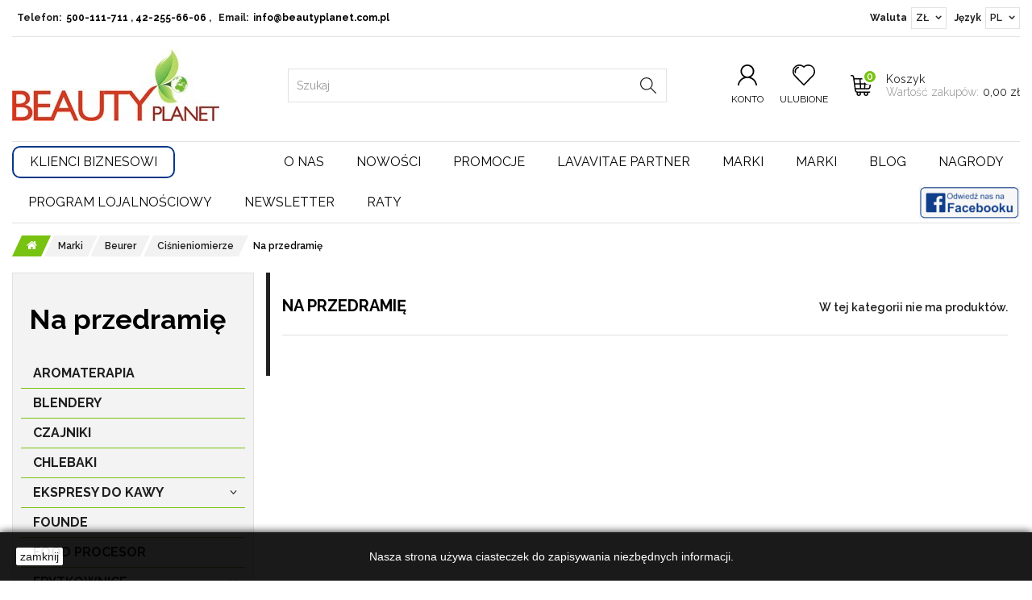

--- FILE ---
content_type: text/html; charset=utf-8
request_url: https://beautyplanet.pl/pl/183-na-przedramie
body_size: 32214
content:
<!DOCTYPE html>
<html lang="pl-pl">
  <head>
    <meta charset="utf-8" />

    

      
	      
      
    
    <title>Na przedramię - Beauty Planet</title>
            <meta name="generator" content="PrestaShop" />
    <meta name="robots" content="index,follow" />
    <meta name="viewport" content="width=device-width, minimum-scale=0.25, maximum-scale=1.6, initial-scale=1.0" />
    <meta name="apple-mobile-web-app-capable" content="yes" />
    <link rel="icon" type="image/vnd.microsoft.icon" href="/img/favicon.ico?1639081579" />
    <link rel="shortcut icon" type="image/x-icon" href="/img/favicon.ico?1639081579" />
                            <link rel="stylesheet" href="/themes/new-theme/css/global.css" type="text/css" media="all" />
                                <link rel="stylesheet" href="/themes/new-theme/css/autoload/highdpi.css" type="text/css" media="all" />
                                <link rel="stylesheet" href="/themes/new-theme/css/autoload/responsive-tables.css" type="text/css" media="all" />
                                <link rel="stylesheet" href="/themes/new-theme/css/autoload/uniform.default.css" type="text/css" media="all" />
                                <link rel="stylesheet" href="/js/jquery/plugins/fancybox/jquery.fancybox.css" type="text/css" media="all" />
                                <link rel="stylesheet" href="/themes/new-theme/css/product_list.css" type="text/css" media="all" />
                                <link rel="stylesheet" href="/themes/new-theme/css/category.css" type="text/css" media="all" />
                                <link rel="stylesheet" href="/themes/new-theme/css/scenes.css" type="text/css" media="all" />
                                <link rel="stylesheet" href="/themes/new-theme/css/modules/blockcart/blockcart.css" type="text/css" media="all" />
                                <link rel="stylesheet" href="/js/jquery/plugins/bxslider/jquery.bxslider.css" type="text/css" media="all" />
                                <link rel="stylesheet" href="/themes/new-theme/css/modules/blockcategories/blockcategories.css" type="text/css" media="all" />
                                <link rel="stylesheet" href="/themes/new-theme/css/modules/blockcurrencies/blockcurrencies.css" type="text/css" media="all" />
                                <link rel="stylesheet" href="/themes/new-theme/css/modules/blocklanguages/blocklanguages.css" type="text/css" media="all" />
                                <link rel="stylesheet" href="/themes/new-theme/css/modules/blockcontact/blockcontact.css" type="text/css" media="all" />
                                <link rel="stylesheet" href="/themes/new-theme/css/modules/blocknewsletter/blocknewsletter.css" type="text/css" media="all" />
                                <link rel="stylesheet" href="/themes/new-theme/css/modules/blocksearch/blocksearch.css" type="text/css" media="all" />
                                <link rel="stylesheet" href="/js/jquery/plugins/autocomplete/jquery.autocomplete.css" type="text/css" media="all" />
                                <link rel="stylesheet" href="/themes/new-theme/css/modules/blocktags/blocktags.css" type="text/css" media="all" />
                                <link rel="stylesheet" href="/themes/new-theme/css/modules/blockuserinfo/blockuserinfo.css" type="text/css" media="all" />
                                <link rel="stylesheet" href="/themes/new-theme/css/modules/themeconfigurator/css/hooks.css" type="text/css" media="all" />
                                <link rel="stylesheet" href="/themes/new-theme/css/modules/blocktopmenu/css/blocktopmenu.css" type="text/css" media="all" />
                                <link rel="stylesheet" href="/themes/new-theme/css/modules/blocktopmenu/css/superfish-modified.css" type="text/css" media="all" />
                                <link rel="stylesheet" href="/themes/new-theme/css/modules/blockwishlist/blockwishlist.css" type="text/css" media="all" />
                                <link rel="stylesheet" href="/themes/new-theme/css/modules/mib/mib.css" type="text/css" media="all" />
                                <link rel="stylesheet" href="/modules/blockblog/views/css/blog.css" type="text/css" media="all" />
                                <link rel="stylesheet" href="/modules/blockblog/views/css/font-custom.min.css" type="text/css" media="all" />
                                <link rel="stylesheet" href="/modules/blockblog/views/css/users.css" type="text/css" media="all" />
                                <link rel="stylesheet" href="/modules/blockblog/views/css/owl.carousel.css" type="text/css" media="all" />
                                <link rel="stylesheet" href="/modules/blockblog/views/css/owl.theme.default.css" type="text/css" media="all" />
                                <link rel="stylesheet" href="/modules/blockblog/views/css/prettyPhoto.css" type="text/css" media="all" />
                                <link rel="stylesheet" href="/themes/new-theme/css/modules/productcomments/productcomments.css" type="text/css" media="all" />
                                <link rel="stylesheet" href="/modules/staticblock/views/css/static-block-slider.css" type="text/css" media="all" />
                                <link rel="stylesheet" href="/modules/staticblock/views/css/staticblock.css" type="text/css" media="all" />
                                <link rel="stylesheet" href="/modules/staticblock/views/css/static-modal.css" type="text/css" media="all" />
                                <link rel="stylesheet" href="/modules/staticblock/views/css/slick.css" type="text/css" media="all" />
                                <link rel="stylesheet" href="/modules/staticblock/views/css/slick-theme.css" type="text/css" media="all" />
                                <link rel="stylesheet" href="/modules/extratabspro/views/css/extratabspro.css" type="text/css" media="all" />
                                <link rel="stylesheet" href="/modules/przelewy24/views/css/p24_blik.css" type="text/css" media="all" />
                                <link rel="stylesheet" href="/modules/przelewy24/views/css/przelewy24.css" type="text/css" media="all" />
                      <link rel="stylesheet" href="/themes/new-theme/plugins/swiper/swiper.min.css">
          <script type="text/javascript">
var CUSTOMIZE_TEXTFIELD = 1;
var FancyboxI18nClose = 'Zamknij';
var FancyboxI18nNext = 'Następny';
var FancyboxI18nPrev = 'Poprzedni';
var StaticSliders = [];
var added_to_wishlist = 'Produkt został pomyślnie dodany do listy życzeń.';
var ajax_allowed = true;
var ajaxsearch = true;
var baseDir = 'https://beautyplanet.pl/';
var baseUri = 'https://beautyplanet.pl/';
var blocksearch_type = 'top';
var contentOnly = false;
var currency = {"id":1,"name":"Z\u0142oty","iso_code":"PLN","iso_code_num":"985","sign":"z\u0142","blank":"1","conversion_rate":"1.000000","deleted":"0","format":"2","decimals":"1","active":"1","prefix":"","suffix":" z\u0142","id_shop_list":null,"force_id":false};
var currencyBlank = 1;
var currencyFormat = 2;
var currencyRate = 1;
var currencySign = 'zł';
var customizationIdMessage = 'Dostosowywanie #';
var delete_txt = 'Usuń';
var displayList = false;
var freeProductTranslation = 'Za darmo!';
var freeShippingTranslation = 'Darmowa wysyłka!';
var generated_date = 1768709430;
var hasDeliveryAddress = false;
var highDPI = false;
var id_lang = 1;
var img_dir = 'https://beautyplanet.pl/themes/new-theme/img/';
var instantsearch = false;
var isGuest = 0;
var isLogged = 0;
var isMobile = false;
var loggin_required = 'Musisz być zalogowany aby zarządzać listą życzeń.';
var mywishlist_url = 'https://beautyplanet.pl/pl/module/blockwishlist/mywishlist';
var page_name = 'category';
var priceDisplayMethod = 0;
var priceDisplayPrecision = 2;
var quickView = true;
var removingLinkText = 'usuń ten produkt z koszyka';
var roundMode = 2;
var sb_id_shop = 1;
var search_url = 'https://beautyplanet.pl/pl/szukaj';
var static_blocks = [{"id_static_block":"1","id_static_block_template":"0","hook":"displayNotFound","editor":"2","status":"1","custom_css":"0","title_active":"0","position":"0","css":"","date_from":"0000-00-00 00:00:00","date_to":"0000-00-00 00:00:00","date_add":"2021-09-15 11:29:51","date_upd":"2021-12-28 16:58:37","id_lang":"1","block_title":"produkt","content":"<p>lub zam\u00f3w telefonicznie:<\/p>\n<h4><i class=\"icon-phone\"><\/i> 500-111-711<\/h4>","id_group":"1","conditions":[]},{"id_static_block":"2","id_static_block_template":"0","hook":"displayReassurance","editor":"2","status":"1","custom_css":"0","title_active":"0","position":"1","css":"","date_from":"0000-00-00 00:00:00","date_to":"0000-00-00 00:00:00","date_add":"2021-09-15 11:39:02","date_upd":"2021-09-15 11:39:02","id_lang":"1","block_title":"stopka","content":"<p><img src=\"https:\/\/beautyplanet.pl\/themes\/new-theme\/img\/payment-delivery.jpg\" alt=\"\" width=\"382\" height=\"432\" \/><\/p>","id_group":"1","conditions":[]},{"id_static_block":"3","id_static_block_template":"0","hook":"displayMaintenance","editor":"2","status":"1","custom_css":"0","title_active":"0","position":"2","css":"","date_from":"0000-00-00 00:00:00","date_to":"0000-00-00 00:00:00","date_add":"2021-09-15 11:40:28","date_upd":"2022-03-03 14:36:28","id_lang":"1","block_title":"marki","content":"<ul>\n<li class=\"first_item\"><a class=\"d-flex justify-content-between align-items-center\" href=\"\/pl\/59-akteo\" title=\"Produkty marki Akteo\"><span>Akteo<\/span><img class=\"img-responsive\" src=\"\/img\/m\/11.jpg\" alt=\"\" \/><\/a><\/li>\n<li class=\"item\"><a class=\"d-flex justify-content-between align-items-center\" href=\"\/pl\/219-beauty-lab\" title=\"Produkty marki Beauty Lab\"><span>Beauty Lab<\/span><img class=\"img-responsive\" src=\"\/img\/m\/20.jpg\" alt=\"\" \/><\/a><\/li>\n<li class=\"item\"><a class=\"d-flex justify-content-between align-items-center\" href=\"\/pl\/27-beurer\" title=\"Produkty marki Beurer\"><span>Beurer<\/span><img class=\"img-responsive\" src=\"\/img\/m\/4.jpg\" alt=\"\" \/><\/a><\/li>\n<li class=\"item\"><a class=\"d-flex justify-content-between align-items-center\" href=\"\/pl\/315-clean-air-optima\" title=\"Produkty marki CLEAN AIR OPTIMA\"><span>CLEAN AIR OPTIMA<\/span><img class=\"img-responsive\" src=\"\/img\/m\/25.jpg\" alt=\"\" \/><\/a><\/li>\n<li class=\"item\"><a class=\"d-flex justify-content-between align-items-center\" href=\"\/pl\/57-device-style\" title=\"Produkty marki Device Style\"><span>Device Style<\/span><img class=\"img-responsive\" src=\"\/img\/m\/7.jpg\" alt=\"\" \/><\/a><\/li>\n<li class=\"item\"><a class=\"d-flex justify-content-between align-items-center\" href=\"\/pl\/358-ion-sei-szczoteczka-soniczna-jonowa\" title=\"Produkty marki ION-Sei\"><span>ION-Sei<\/span><img class=\"img-responsive\" src=\"\/img\/m\/28.jpg\" alt=\"\" \/><\/a><\/li>\n<li class=\"item\"><a class=\"d-flex justify-content-between align-items-center\" href=\"\/pl\/361-medisana\" title=\"Produkty marki MEDISANA\"><span>MEDISANA<\/span><img class=\"img-responsive\" src=\"\/img\/m\/29.jpg\" alt=\"\" \/><\/a><\/li>\n<li class=\"item\"><a class=\"d-flex justify-content-between align-items-center\" href=\"\/pl\/240-pbserum\" title=\"Produkty marki PBSerum\"><span>PBSerum<\/span><img class=\"img-responsive\" src=\"\/img\/m\/19.jpg\" alt=\"\" \/><\/a><\/li>\n<li class=\"item\"><a class=\"d-flex justify-content-between align-items-center\" href=\"\/pl\/55-petra\" title=\"Produkty marki Petra\"><span>Petra<\/span><img class=\"img-responsive\" src=\"\/img\/m\/8.jpg\" alt=\"\" \/><\/a><\/li>\n<li class=\"item\"><a class=\"d-flex justify-content-between align-items-center\" href=\"\/pl\/60-philips\" title=\"Produkty marki Philips\"><span>Philips<\/span><img class=\"img-responsive\" src=\"\/img\/m\/9.jpg\" alt=\"\" \/><\/a><\/li>\n<li class=\"item\"><a class=\"d-flex justify-content-between align-items-center\" href=\"\/pl\/30-rio-beauty\" title=\"Produkty marki Rio Beauty\"><span>Rio Beauty<\/span><img class=\"img-responsive\" src=\"\/img\/m\/3.jpg\" alt=\"\" \/><\/a><\/li>\n<li class=\"item\"><a class=\"d-flex justify-content-between align-items-center\" href=\"\/pl\/419-rommelsbacher\" title=\"Produkty marki Rommelsbacher\"><span>Rommelsbacher<\/span><img class=\"img-responsive\" src=\"\/img\/m\/30.jpg\" alt=\"\" \/><\/a><\/li>\n<li class=\"item\"><a class=\"d-flex justify-content-between align-items-center\" href=\"\/pl\/278-steba\" title=\"Produkty marki STEBA\"><span>STEBA<\/span><img class=\"img-responsive\" src=\"\/img\/m\/21.jpg\" alt=\"\" \/><\/a><\/li>\n<li class=\"item\"><a class=\"d-flex justify-content-between align-items-center\" href=\"\/pl\/325-325-335-swan\" title=\"Produkty marki SWAN\"><span>SWAN<\/span><img class=\"img-responsive\" src=\"\/img\/m\/26.jpg\" alt=\"\" \/><\/a><\/li>\n<li class=\"last_item\"><a class=\"d-flex justify-content-between align-items-center\" href=\"\/pl\/359-wilfa\" title=\"Produkty marki WILFA\"><span>WILFA<\/span><img class=\"img-responsive\" src=\"\/img\/m\/27.jpg\" alt=\"\" \/><\/a><\/li>\n<\/ul>","id_group":"1","conditions":[]}];
var static_token = '66e555899afab482d0a55172b33029c9';
var toBeDetermined = 'Do ustalenia';
var token = '7810176b73efe782b6d71344797824d1';
var usingSecureMode = true;
var wishlistProductsIds = false;
</script>

              <script type="text/javascript" src="/js/jquery/jquery-1.11.0.min.js"></script>
              <script type="text/javascript" src="/js/jquery/jquery-migrate-1.2.1.min.js"></script>
              <script type="text/javascript" src="/js/jquery/plugins/jquery.easing.js"></script>
              <script type="text/javascript" src="/js/tools.js"></script>
              <script type="text/javascript" src="/themes/new-theme/js/global.js"></script>
              <script type="text/javascript" src="/themes/new-theme/js/autoload/10-bootstrap.min.js"></script>
              <script type="text/javascript" src="/themes/new-theme/js/autoload/15-jquery.total-storage.min.js"></script>
              <script type="text/javascript" src="/themes/new-theme/js/autoload/15-jquery.uniform-modified.js"></script>
              <script type="text/javascript" src="/js/jquery/plugins/fancybox/jquery.fancybox.js"></script>
              <script type="text/javascript" src="/themes/new-theme/js/products-comparison.js"></script>
              <script type="text/javascript" src="/themes/new-theme/js/category.js"></script>
              <script type="text/javascript" src="/themes/new-theme/js/modules/blockcart/ajax-cart.js"></script>
              <script type="text/javascript" src="/js/jquery/plugins/jquery.scrollTo.js"></script>
              <script type="text/javascript" src="/js/jquery/plugins/jquery.serialScroll.js"></script>
              <script type="text/javascript" src="/js/jquery/plugins/bxslider/jquery.bxslider.js"></script>
              <script type="text/javascript" src="/themes/new-theme/js/tools/treeManagement.js"></script>
              <script type="text/javascript" src="/themes/new-theme/js/modules/blocknewsletter/blocknewsletter.js"></script>
              <script type="text/javascript" src="/js/jquery/plugins/autocomplete/jquery.autocomplete.js"></script>
              <script type="text/javascript" src="/themes/new-theme/js/modules/blocksearch/blocksearch.js"></script>
              <script type="text/javascript" src="/themes/new-theme/js/modules/blocktopmenu/js/hoverIntent.js"></script>
              <script type="text/javascript" src="/themes/new-theme/js/modules/blocktopmenu/js/superfish-modified.js"></script>
              <script type="text/javascript" src="/themes/new-theme/js/modules/blocktopmenu/js/blocktopmenu.js"></script>
              <script type="text/javascript" src="/themes/new-theme/js/modules/blockwishlist/js/ajax-wishlist.js"></script>
              <script type="text/javascript" src="/modules/blockblog/views/js/blog.js"></script>
              <script type="text/javascript" src="/modules/blockblog/views/js/users.js"></script>
              <script type="text/javascript" src="/modules/blockblog/views/js/owl.carousel.js"></script>
              <script type="text/javascript" src="/modules/blockblog/views/js/jquery.prettyPhoto.js"></script>
              <script type="text/javascript" src="/modules/blockblog/views/js/prettyPhoto.js"></script>
              <script type="text/javascript" src="/modules/staticblock/views/js/staticblock.js"></script>
              <script type="text/javascript" src="/modules/staticblock/views/js/slick.min.js"></script>
              <script type="text/javascript" src="/modules/staticblock/views/js/static-block-slider.js"></script>
              <script type="text/javascript" src="/modules/extratabspro/views/js/extratabspro.js"></script>
              <script type="text/javascript" src="/modules/rcpganalytics/views/js/hook/RcAnalyticsEvents.js"></script>
              <script type="text/javascript" src="/modules/przelewy24/views/js/p24_blik.js"></script>
              <script src="/themes/new-theme/plugins/swiper/swiper.min.js"></script>
    <!-- emarketing start -->



<!-- emarketing end -->



<!-- Module Blog PRO for PrestaShop -->

<script type="text/javascript">
    var ajax_url_blockblog = 'https://beautyplanet.pl/pl/module/blockblog/ajax?token=82a20a2c89dc94f490d3b75facae83f774ec05e0';

        var slider_effect_blockblog = 'light_rounded';
    var gallery_autoplay_blockblog = 1;
    var gallery_speed_blockblog = 3000;
    
</script>


<link rel="alternate" type="application/rss+xml" href="https://beautyplanet.pl/pl/blog/rss" />






<style type="text/css">

    .button.button-small-blockblog{
        background: #2fb5d2 none repeat scroll 0 0;
        border-color: #2fb5d2;
        border-radius:5px;
    }

    .button.button-small-blockblog:hover{
        background: #00cefd none repeat scroll 0 0;
        border-color: #00cefd;
    }

    .button.button-small-blockblog span, .button.button-small-blockblog b{
         border: 1px solid #2fb5d2;
     }

    .button.button-small-blockblog span:hover, .button.button-small-blockblog b:hover{
        border: 1px solid #00cefd;
    }

    .button-mini-blockblog, .button_mini_custom{
        background-color: #2fb5d2;
        border-radius:5px;
    }

    .button-mini-blockblog:hover, .button_mini_custom:hover{background-color: #00cefd;}

</style>



<!-- Module Blog PRO for PrestaShop -->

<script type="text/javascript">
$(document).ready(function() {
	$('.static_block_content').each(function() {
		var ids = $(this).attr('id').split('_');
		var id_static_block = ids[1];
		if (typeof static_blocks !== 'undefined' && static_blocks.length) {
			for (var i = 0; i < static_blocks.length; i++) {
				if (id_static_block == parseInt(static_blocks[i].id_static_block)) {
					if (parseInt(static_blocks[i].id_static_block_template) && static_blocks[i].template) {
						$(this).html(static_blocks[i].template);
					} else {
						$(this).html(static_blocks[i].content);
					}
				}
			}
		}
	});
});
</script>
        <!-- Global site tag (gtag.js) - Google Analytics -->
    <script async src='https://www.googletagmanager.com/gtag/js?id=UA-167267694-4' data-keepinline></script>
    <script data-keepinline>
        
        window.dataLayer = window.dataLayer || [];
        function gtag(){dataLayer.push(arguments);}
        gtag('js', new Date());
        
    </script>

    <link rel="preconnect" href="https://fonts.gstatic.com">
    <link href="https://fonts.googleapis.com/css2?family=Raleway:ital,wght@0,300;0,400;0,500;0,600;0,700;0,800;1,300;1,400;1,500;1,600;1,700&display=swap" rel="stylesheet">

  

    <script type="application/ld+json">{
  "@context": "http://schema.org",
  "@type": "LocalBusiness",
  "address": {
  "@type": "PostalAddress",
  "addressLocality": "Łódź",
  "streetAddress": "Aleja Piłsudskiego 76",
  "postalCode": "90-330",
  "addressRegion": "łódzkie"
  },
  "name": "BEAUTY PLANET Sp. z o. o. Sp. k",
  "telephone": "500111711",
  "vatID": "7282782789",
  "image": "https://beautyplanet.pl/img/beaty-1416494010.jpg"
  }</script>

      <!-- Google Tag Manager -->
  <script>(function(w,d,s,l,i){w[l]=w[l]||[];w[l].push({'gtm.start':
  new Date().getTime(),event:'gtm.js'});var f=d.getElementsByTagName(s)[0],
  j=d.createElement(s),dl=l!='dataLayer'?'&l='+l:'';j.async=true;j.src=
  'https://www.googletagmanager.com/gtm.js?id='+i+dl;f.parentNode.insertBefore(j,f);
  })(window,document,'script','dataLayer','GTM-PSFR5N2');</script>
  <!-- End Google Tag Manager -->

  

  </head>
  <body id="category" class="category category-183 category-na-przedramie show-left-column hide-right-column lang_pl">
  
  

  <!-- Google Tag Manager (noscript) -->
<noscript><iframe src="https://www.googletagmanager.com/ns.html?id=GTM-PSFR5N2"
height="0" width="0" style="display:none;visibility:hidden"></iframe></noscript>
<!-- End Google Tag Manager (noscript) -->

  

          <div id="page">
      <div class="header-container">
        <header id="header">
                                <div class="nav">
              <div class="container">
                <nav class="d-flex flex-wrap"><div class="nav-contact d-flex flex-wrap mr-auto">
      <span class="nav-contact-phone d-flex align-items-center">
      <span class="d-none d-md-block">Telefon:</span><a href="tel:500111711">500-111-711</a> , <a href="tel:422556606">42-255-66-06</a>, 
    </span>
        <span class="nav-contact-email d-flex align-items-center">
      <span class="d-none d-md-block">Email:</span><a href="mailto: info@beautyplanet.com.pl" title="Napisz wiadomość"> info@beautyplanet.com.pl</a>
    </span>
  </div>
<!-- Block currencies module -->
  <div id="currencies-block-top" class="d-flex align-items-center">
    <span>Waluta</span>
    <form id="setCurrency" action="/pl/183-na-przedramie" method="post">
      <input type="hidden" name="id_currency" id="id_currency" value=""/>
      <input type="hidden" name="SubmitCurrency" value="" />
                                                    <div class="current">
            <span title="Waluta: PLN">ZŁ</span>
          </div>
                    <ul id="first-currencies" class="currencies_ul toogle_content">
                                                  <li >
            <a href="javascript:setCurrency(3);" rel="nofollow" title="Euro (EUR)">
              Euro (EUR)
            </a>
          </li>
                                                  <li >
            <a href="javascript:setCurrency(2);" rel="nofollow" title="Pound (GBP)">
              Pound (GBP)
            </a>
          </li>
                                                  <li class="selected">
            <a href="javascript:setCurrency(1);" rel="nofollow" title="Złoty (PLN)">
              Złoty (PLN)
            </a>
          </li>
              </ul>
    </form>
  </div>
<!-- /Block currencies module -->
<!-- Block languages module -->
  <div id="languages-block-top" class="languages-block d-flex align-items-center">
    <span>Język</span>
                  <div class="current">
          <span title="Language: Polski">PL</span>
        </div>
                        <ul id="first-languages" class="languages-block_ul toogle_content">
              <li class="selected">
                    <span>Polski</span>
                </li>
              <li >
                                        <a href="https://beautyplanet.pl/gb/183-upper-arm" title="English GB (English)" rel="alternate" hreflang="gb">
                              <span>English GB</span>
                  </a>
                </li>
          </ul>
  </div>
<!-- /Block languages module -->
</nav>
              </div>
            </div>
                    <div class="header-main">
            <div class="container">
              <div class="row d-flex flex-wrap flex-sm-nowrap align-items-center justify-content-end">
                <div id="header_logo" class="w-100 w-sm-auto mr-sm-auto">
                  <a href="https://beautyplanet.pl/" title="Beauty Planet Sp z o.o. Sp. K." class="mx-auto">
                    <img class="logo img-responsive" src="https://beautyplanet.pl/img/beauty-planet-logo-1614037976.jpg" alt="Beauty Planet Sp z o.o. Sp. K." width="257" height="89"/>
                  </a>
                </div>
                <!-- Block search module TOP -->
<div id="search_block_top" class="flex-fill mx-0 mr-sm-auto">
  <form id="searchbox" method="get" action="//beautyplanet.pl/pl/szukaj" class="d-flex">
    <input type="hidden" name="controller" value="search" />
    <input type="hidden" name="orderby" value="position" />
    <input type="hidden" name="orderway" value="desc" />
    <input class="search_query form-control" type="text" id="search_query_top" name="search_query" placeholder="Szukaj" value="" />
    <button type="submit" name="submit_search" class="btn btn-default button-search d-flex justify-content-center" title="Szukaj">
      <svg xmlns="http://www.w3.org/2000/svg" viewBox="0 0 96.04 95.76" height="20" width="20" fill="currentColor"><path d="M96 92.72a3 3 0 01-3 3 3 3 0 01-2.15-.93l-29-29.18a36.26 36.26 0 01-24.5 9.16A37.25 37.25 0 015 56.2a36.76 36.76 0 01-5-18.79A37.25 37.25 0 0118.61 5a36.69 36.69 0 0118.75-5 37.38 37.38 0 0132.45 18.61 36.79 36.79 0 015 18.8 36.22 36.22 0 01-8.69 23.94L95.2 90.62a2.85 2.85 0 01.8 2.1zM47.27 67.33A29.77 29.77 0 0056 62.8a35.11 35.11 0 006.75-6.8 29.74 29.74 0 004.49-8.65 31.56 31.56 0 001.59-10 30.78 30.78 0 00-4.21-15.76 31.37 31.37 0 00-11.46-11.5 30.63 30.63 0 00-15.8-4.26 30.63 30.63 0 00-15.8 4.26A31.37 31.37 0 0010.1 21.65a30.78 30.78 0 00-4.21 15.76 30.83 30.83 0 004.21 15.76 31.44 31.44 0 0011.46 11.5 30.79 30.79 0 0015.85 4.25 31.26 31.26 0 009.86-1.59z"/></svg>
    </button>
  </form>
</div>
<!-- /Block search module TOP -->
<!-- Block user information module NAV  -->
<div class="header-user-info-top d-flex align-items-center">
  <a href="https://beautyplanet.pl/pl/moje-konto"
    title="Zaloguj się do swojego konta klienta"
    class="account d-flex flex-column align-items-center"
    rel="nofollow">
    <svg xmlns="http://www.w3.org/2000/svg" viewBox="0 0 889.81 980.08" height="26px" fill='currentColor'><path d="M889 940.09c-10.06-37.44-18.64-75-33-108-37.15-85.28-97.79-151.43-173-199-20.41-12.91-41.2-23.6-65-34-6-2.6-12.51-7-20-8v-1c61.11-29 113-95.23 140-159 6.26-14.76 8-29.59 13-46 8.41-27.55 13.17-86 5-119-5.2-20.95-8.25-42.22-16-61C691.12 86.79 591.6-3.28 421 .09c-7.21 4.65-20.87 1.77-30 4-16 3.93-32.83 6.44-48 12a368.39 368.39 0 00-85 44c-9 6.32-16.39 15.5-25 22-7.8 5.89-17.17 13.28-23 21-11.24 14.87-24 29.08-34 45-15.76 25-27.15 54.3-37 85-12.89 40.13-14.52 114.87-2 157 21.06 70.9 54.5 128.69 107 168 14.73 11 28.31 23.63 46 32-6.6 6-24.94 10-34 14a372.78 372.78 0 00-61 34c-73.31 51.15-127 115.1-165 202-11.14 25.5-19.26 54.3-27 84-5 19.21-4.7 39.08 9 49 13.91 10.08 38.52 8 48-5 9.65-13.2 8.42-36.78 14-54 9.32-28.81 18.27-58.8 33-83 43.51-71.5 99.3-132.05 179-167 31.66-13.88 65.27-21 103-30l17-1c36.87-8.32 100.43.45 129 9 20.92 6.27 39.32 9.93 58 18 78.89 34.11 139 89.86 182 160 16.79 27.41 28.34 60 39 93 5.24 16.25 3.79 40.17 13 53 7.66 10.67 29.24 19.36 45 10 8-4.77 21.28-19.93 17-36zm-363-390c-19 7.77-40.91 8-63 13-10.28 2.33-29.27.89-38-1l-24-2c-20.18-5.21-39.11-10.66-56-18-70.61-30.67-113.77-82.55-139-159-9-27.24-15.61-74.76-7-109 3.8-15.13 6.3-31.16 12-45 29.38-71.38 79.6-121.74 153-149 15-5.59 31.63-7.18 48-11 8.36-2 22.1 2 29-2 120.82 3.33 194.77 67.9 232 155 23.67 55.4 24.33 134.12 0 190-28.92 66.34-79.27 110.27-147 138z" fill-rule="evenodd"/></svg>
    <span class="d-none d-lg-block">Konto</span>
  </a>
  
</div>
<!-- /Block usmodule NAV -->
<div class="wishlist-top">
  <a class="wishlist-link d-flex flex-column align-items-center" href="https://beautyplanet.pl/pl/module/blockwishlist/mywishlist" title="Sprawdź swoje listy">
  <svg xmlns="http://www.w3.org/2000/svg" viewBox="0 0 216.87 199.53" height="26"><path fill="currentColor" fill-rule="evenodd" d="M154.09 0c4.09.67 8.26 1 12.23 2.08 26.58 7.25 43.46 24.43 49 51.26 4.77 22.94-1.79 43.33-18.44 60.07q-41.16 41.39-82.55 82.53a13.52 13.52 0 01-5.3 3.4c-2.3.72-4.22-.78-5.9-2.46Q62.39 156 21.5 115.24c-9.93-9.86-17.18-21.11-19.95-34.93-4.54-22.6.9-42.55 16.53-59.49 10.65-11.54 24.1-18 39.6-20.2C59.31.38 61 .2 62.59 0h7a10 10 0 001.89.45 53.69 53.69 0 0120.36 5.07c5.77 2.79 11.24 6.21 17.08 9.49a64.31 64.31 0 0127.21-13.19C139.75 1 143.44.6 147.09 0zm-45.85 184.54c.5-.44.89-.74 1.24-1.09 26.44-26.45 53-52.81 79.28-79.39C201.74 91 206.63 75 203.55 56.78a53.3 53.3 0 00-48.93-44.17c-15.88-1.19-29.74 4.07-41.36 15-3.4 3.21-6.39 3.2-9.78.05C89.77 14.94 73.63 9.94 55.25 13.6a53.36 53.36 0 00-43 53.28c.12 14.54 5.58 27.17 16 37.54q26.36 26.31 52.64 52.67 13.67 13.7 27.35 27.45z"/><path fill="currentColor" fill-rule="evenodd" d="M19.69 66.07A46.36 46.36 0 0153.5 21.9c3.63-1 7.16.63 8 3.8 1 3.63-.7 6.77-4.52 7.93-10.4 3.14-17.88 9.6-22.17 19.6a32.29 32.29 0 00-1.69 21c1 4-.68 7.47-4.12 8.3-3.82.93-7.15-1.32-7.91-5.59-.59-3.62-.93-7.26-1.4-10.87z"/></svg>
    <span class="d-none d-lg-block">Ulubione</span>
  </a>
</div>

<!-- MODULE Block cart -->
<div id="blockcart-top" class="">
  <div class="shopping_cart">
    <a href="https://beautyplanet.pl/pl/szybkie-zakupy" title="Pokaż mój koszyk" rel="nofollow">
      <div class="cart-top-ico">
        <svg height="26px" viewBox="0 0 512 512" xmlns="http://www.w3.org/2000/svg"><path d="M494.93 97.148c-9.493-10.843-23.024-16.816-38.098-16.816H92.402l-3.668-27.5C84.781 23.207 64.156 0 41.777 0H15C6.715 0 0 6.715 0 15s6.715 15 15 15h26.777c4.813 0 15.004 10.176 17.22 26.797l42.937 322.039c1.89 14.195 9.183 27.484 20.535 37.422 8.418 7.37 18.367 12.273 28.789 14.324a54.795 54.795 0 00-6.66 26.25c0 30.422 24.75 55.168 55.168 55.168s55.168-24.746 55.168-55.168a54.78 54.78 0 00-6.102-25.164h78.602a54.78 54.78 0 00-6.102 25.164c0 30.422 24.75 55.168 55.168 55.168s55.168-24.746 55.168-55.168a54.78 54.78 0 00-6.102-25.164h39.301c8.281 0 15-6.719 15-15 0-8.285-6.719-15-15-15h-302.59c-14.656 0-28.672-12.273-30.609-26.8l-3.137-23.536h116.746c.004 0 .008.004.012.004s.008-.004.016-.004h96.367c.004 0 .008.004.015.004.004 0 .004-.004.008-.004H424.7c14.32 0 28.457-5.473 39.809-15.406 11.351-9.938 18.644-23.23 20.535-37.426l21.516-161.367c1.992-14.942-2.137-29.14-11.63-39.985zM224.934 456.832c0 13.879-11.29 25.168-25.168 25.168-13.875 0-25.168-11.29-25.168-25.168 0-13.875 11.293-25.164 25.168-25.164 13.879 0 25.168 11.289 25.168 25.164zm176.734 0c0 13.879-11.29 25.168-25.168 25.168s-25.168-11.29-25.168-25.168c0-13.875 11.29-25.164 25.168-25.164s25.168 11.289 25.168 25.164zm70.687-339.922c3.715 4.242 5.301 10.012 4.465 16.254l-9.02 67.668H365.739l6.032-90.5h85.062c6.3 0 11.813 2.336 15.523 6.578zm-213.02 204.422l-6.034-90.5h80.37l-6.034 90.5zm-8.034-120.5l-6.031-90.5h96.433l-6.031 90.5zm-36.098-90.5l6.031 90.5h-112.77l-12.066-90.5zm-102.738 120.5h110.77l6.035 90.5H124.53zm312.234 90.5h-66.996l6.035-90.5h100.063l-8.492 63.703c-1.938 14.527-15.957 26.797-30.61 26.797zm0 0"/></svg>
        <span class="ajax_cart_quantity">0</span>
      </div>
      <div class="cart-top-content">
        <b>Koszyk</b>
        
        <span class="cart-total d-flex">
          <span class="cart-label d-none d-md-block">Wartość zakupów:</span>
          <span class="ajax_cart_total">
                          0,00 zł
                      </span>
        </span>
      </div>
    </a>
          <div class="cart_block block exclusive">
        <div class="block_content">
          <!-- block list of products -->
          <div class="cart_block_list">
                        <p class="cart_block_no_products">
              Brak produktów
            </p>
                                    <div class="cart-prices">
              <div class="cart-prices-line first-line">
                <span class="price cart_block_shipping_cost ajax_cart_shipping_cost unvisible">
                                      Do ustalenia                                  </span>
                <span class="unvisible">Wysyłka</span>
              </div>
                                          <div class="cart-prices-line last-line">
                <span class="price cart_block_total ajax_block_cart_total">0,00 zł</span>
                <span>Razem</span>
              </div>
                          </div>
            <p class="cart-buttons">
              <a id="button_order_cart" class="btn btn-default button button-small" href="https://beautyplanet.pl/pl/szybkie-zakupy" title="Realizuj zamówienie" rel="nofollow">
                <span>Realizuj zamówienie<i class="icon-chevron-right right"></i></span>
              </a>
            </p>
          </div>
        </div>
      </div><!-- .cart_block -->
      </div>
</div>

  <div id="layer_cart">
    <div class="d-flex flex-column flex-md-row">
      <div class="layer_cart_product flex-fill">
        <span class="cross" title="Zamknij okno"></span>
        <span class="title">
          <i class="icon-check"></i>Produkt dodany poprawnie do Twojego koszyka
        </span>
        <div class="product-image-container layer_cart_img">
        </div>
        <div class="layer_cart_product_info">
          <span id="layer_cart_product_title" class="product-name"></span>
          <span id="layer_cart_product_attributes"></span>
          <div>
            <strong class="dark">Ilość</strong>
            <span id="layer_cart_product_quantity"></span>
          </div>
          <div>
            <strong class="dark">Razem</strong>
            <span id="layer_cart_product_price"></span>
          </div>
        </div>
      </div>
      <div class="layer_cart_cart flex-fill d-flex flex-column">
        <span class="title">
          <!-- Plural Case [both cases are needed because page may be updated in Javascript] -->
          <span class="ajax_cart_product_txt_s  unvisible">
            Ilość produktów w Twoim koszyku: <span class="ajax_cart_quantity">0</span>.
          </span>
          <!-- Singular Case [both cases are needed because page may be updated in Javascript] -->
          <span class="ajax_cart_product_txt ">
            Jest 1 produkt w Twoim koszyku.
          </span>
        </span>
        <div class="layer_cart_row">
          <strong class="dark">
            Razem produkty:
                      </strong>
          <span class="ajax_block_products_total">
                      </span>
        </div>

                <div class="layer_cart_row">
          <strong class="dark unvisible">
            Dostawa:&nbsp;          </strong>
          <span class="ajax_cart_shipping_cost unvisible">
                           Do ustalenia                      </span>
        </div>
                <div class="layer_cart_row">
          <strong class="dark">
            Razem
                      </strong>
          <span class="ajax_block_cart_total">
                      </span>
        </div>
        <div class="button-container mt-auto">
          <span class="continue btn btn-default button exclusive-medium" title="Kontynuuj zakupy">
            <span>
              <i class="icon-chevron-left left"></i>Kontynuuj zakupy
            </span>
          </span>
          <a class="btn btn-default button button-medium"	href="https://beautyplanet.pl/pl/szybkie-zakupy" title="Przejdź do realizacji zamówienia" rel="nofollow">
            <span>
              Przejdź do realizacji zamówienia<i class="icon-chevron-right right"></i>
            </span>
          </a>
        </div>
      </div>
    </div>
    <div class="crossseling"></div>
  </div> <!-- #layer_cart -->
  <div class="layer_cart_overlay"></div>

<!-- /MODULE Block cart -->

              </div>
            </div>
          </div>
        </header>
      </div>
      <div class="menu-container">
        <div class="container">
          <div class="row mx-sm-0 border-top border-bottom">  <!-- Menu -->
  <div id="block_top_menu" class="sf-contener">
    <div class="cat-title d-block d-sm-none">Menu</div>
    <ul class="sf-menu d-flex flex-column flex-sm-row flex-sm-wrap justify-content-center align-items-center menu-content">
      <li class="bc"><a href="https://beautyplanet.pl/pl/content/29-klienci-biznesowi">Klienci Biznesowi</a></li>
      <li><a href="https://beautyplanet.pl/pl/content/28-onas" >O nas</a></li>
<li><a href="/nowe-produkty" >Nowości</a></li>
<li><a href="/promocje" >Promocje</a></li>
<li><a href="https://beautyplanet.pl/pl/content/36-lavapartner" >LavaVitae Partner</a></li>
<li><a href="https://beautyplanet.pl/pl/436-marki" >Marki</a><ul><li><a href="https://beautyplanet.pl/pl/358-ion-sei-szczoteczka-soniczna-jonowa" >Ion Sei</a><ul><li><a href="https://beautyplanet.pl/pl/365-szczoteczka-soniczna-z-lampa-uv-ion-sei" >Szczoteczki soniczne z lampą UV</a></li><li><a href="https://beautyplanet.pl/pl/364-koncowki-wymienne" >Końcówki wymienne</a></li></ul></li><li><a href="https://beautyplanet.pl/pl/325-325-335-swan" >Swan</a><ul><li><a href="https://beautyplanet.pl/pl/327-czajnik-swan" >CZAJNIK</a></li><li><a href="https://beautyplanet.pl/pl/343-swan-toster" >TOSTER</a></li><li><a href="https://beautyplanet.pl/pl/328-ekspres-do-kawy" >EKSPRES DO KAWY</a></li><li><a href="https://beautyplanet.pl/pl/332-swan-kuchenka-mikrofalowa" >KUCHENKA MIKROFALOWA</a></li><li><a href="https://beautyplanet.pl/pl/340-pojemniki-rozne" >POJEMNIKI RÓŻNE</a></li><li><a href="https://beautyplanet.pl/pl/339-pojemnik-na-chleb" >POJEMNIK NA CHLEB</a></li><li><a href="https://beautyplanet.pl/pl/342-stojak-na-recznik-papierowy" >STOJAK NA RĘCZNIK PAPIEROWY</a></li><li><a href="https://beautyplanet.pl/pl/416-stojak-na-kubki" >STOJAK NA KUBKI</a></li><li><a href="https://beautyplanet.pl/pl/418-sztucce" >SZTUĆCE</a></li><li><a href="https://beautyplanet.pl/pl/413-wolnowary" >WOLNOWARY</a></li><li><a href="https://beautyplanet.pl/pl/338-patelnia-rondel-garnek-zestaw" >PATELNIA / RONDEL / GARNEK / ZESTAW</a></li><li><a href="https://beautyplanet.pl/pl/326-swan-blender" >BLENDER</a></li><li><a href="https://beautyplanet.pl/pl/334-mikser" >MIKSER</a></li><li><a href="https://beautyplanet.pl/pl/329-robot-kuchenny" >ROBOT KUCHENNY</a></li><li><a href="https://beautyplanet.pl/pl/336-odkurzacze-eureka" >ODKURZACZE EUREKA</a></li><li><a href="https://beautyplanet.pl/pl/435-odkurzacze-piorace-" >ODKURZACZE PIORĄCE </a></li><li><a href="https://beautyplanet.pl/pl/345-wentylator" >WENTYLATOR</a></li><li><a href="https://beautyplanet.pl/pl/331-grzejnik" >GRZEJNIK</a></li><li><a href="https://beautyplanet.pl/pl/330-frytkownica" >FRYTKOWNICA</a></li><li><a href="https://beautyplanet.pl/pl/341-stojak-na-noze" >STOJAK NA NOŻE</a></li><li><a href="https://beautyplanet.pl/pl/344-waga-kuchenna" >WAGA KUCHENNA</a></li><li><a href="https://beautyplanet.pl/pl/333-lodowka" >LODÓWKA</a></li><li><a href="https://beautyplanet.pl/pl/337-osuszacz-powietrza" >OSUSZACZ POWIETRZA</a></li></ul></li><li><a href="https://beautyplanet.pl/pl/315-clean-air-optima" >Clean Air Optima</a><ul><li><a href="https://beautyplanet.pl/pl/417-aromaterapia" >AROMATERAPIA</a></li><li><a href="https://beautyplanet.pl/pl/316-nawilzacz-powietrza-clean-air-optima" >NAWILŻACZ POWIETRZA</a></li><li><a href="https://beautyplanet.pl/pl/317-oczyszczacz-powietrza-clean-air-optima" >OCZYSZCZACZ POWIETRZA</a></li><li><a href="https://beautyplanet.pl/pl/318-osuszacz-powietrza-clean-air-optima" >OSUSZACZ POWIETRZA</a></li><li><a href="https://beautyplanet.pl/pl/319-wiatrak-z-jonizatorem-celan-air-optima" >WIATRAK z JONIZATOREM</a></li><li><a href="https://beautyplanet.pl/pl/323-czesci-zamienne" >CZĘŚCI ZAMIENNE</a></li></ul></li><li><a href="https://beautyplanet.pl/pl/278-steba" >Steba</a><ul><li><a href="https://beautyplanet.pl/pl/279-maszynka-do-mielenia-miesa-" >MASZYNKA DO MIELENIA MIĘSA				</a></li><li><a href="https://beautyplanet.pl/pl/280-bledery-" >BLEDERY						</a></li><li><a href="https://beautyplanet.pl/pl/281-mlynki-" >MŁYNKI			</a></li><li><a href="https://beautyplanet.pl/pl/282-wyciskarki-do-owocow-warzyw-" >WYCISKARKI DO OWOCÓW /  WARZYW						</a></li><li><a href="https://beautyplanet.pl/pl/283-suszarka-do-owocow-warzyw-grzybow-" >SUSZARKA DO OWOCÓW / WARZYW / GRZYBÓW						</a></li><li><a href="https://beautyplanet.pl/pl/284-urzadzenia-do-robienia-lodow-" >URZĄDZENIA DO ROBIENIA LODÓW						</a></li><li><a href="https://beautyplanet.pl/pl/285-urzadzenia-do-gotowania-ryzu-" >URZĄDZENIA DO GOTOWANIA RYŻU						</a></li><li><a href="https://beautyplanet.pl/pl/286-urzadzenia-do-robienia-jogurtu-" >URZĄDZENIA DO ROBIENIA JOGURTU						</a></li><li><a href="https://beautyplanet.pl/pl/287-urzadzenia-do-gotowania-jajek-" >URZĄDZENIA DO GOTOWANIA JAJEK						</a></li><li><a href="https://beautyplanet.pl/pl/598-krajalnice" >KRAJALNICE</a></li><li><a href="https://beautyplanet.pl/pl/289-frytkownice-" >FRYTKOWNICE						</a></li><li><a href="https://beautyplanet.pl/pl/290-frytkownice-na-gorace-powietrze-" >FRYTKOWNICE NA GORĄCE POWIETRZE						</a></li><li><a href="https://beautyplanet.pl/pl/291-urzadzenia-do-gotowania-na-parze-" >URZĄDZENIA DO GOTOWANIA NA PARZE						</a></li><li><a href="https://beautyplanet.pl/pl/292-sous-vide-" >SOUS-VIDE						</a></li><li><a href="https://beautyplanet.pl/pl/293-zgrzewarki-prozniowe-" >ZGRZEWARKI PRÓŻNIOWE						</a></li><li><a href="https://beautyplanet.pl/pl/294-fondue-" >FONDUE						</a></li><li><a href="https://beautyplanet.pl/pl/295-gofrownice-" >GOFROWNICE						</a></li><li><a href="https://beautyplanet.pl/pl/296-urzadzenia-do-robienia-nalesnikow-" >URZĄDZENIA DO ROBIENIA NALEŚNIKÓW						</a></li><li><a href="https://beautyplanet.pl/pl/297-opiekacze-do-kanapek-" >OPIEKACZE DO KANAPEK						</a></li><li><a href="https://beautyplanet.pl/pl/298-urzadzenia-do-robienia-wypiekow-muffin-donuts-" >URZĄDZENIA DO ROBIENIA WYPIEKÓW - MUFFIN / DONUTS						</a></li><li><a href="https://beautyplanet.pl/pl/299-ostrzalka-do-nozy-" >OSTRZAŁKA DO NOŻY 	</a></li><li><a href="https://beautyplanet.pl/pl/301-noz-elektryczny-" >NÓŻ ELEKTRYCZNY						</a></li><li><a href="https://beautyplanet.pl/pl/302-grill-elektryczny" >GRILL ELEKTRYCZNY</a></li><li><a href="https://beautyplanet.pl/pl/303-grill-stolowy-" >GRILL STOŁOWY						</a></li><li><a href="https://beautyplanet.pl/pl/304-grill-elektryczny-stojacy-" >GRILL ELEKTRYCZNY STOJĄCY						</a></li><li><a href="https://beautyplanet.pl/pl/305-grill-piekarnik-" >GRILL / PIEKARNIK						</a></li><li><a href="https://beautyplanet.pl/pl/306-raclette-grill-" >RACLETTE / GRILL						</a></li><li><a href="https://beautyplanet.pl/pl/307-taca-do-podgrzewania-dan-" >TACA DO PODGRZEWANIA DAŃ						</a></li><li><a href="https://beautyplanet.pl/pl/308-osuszacz-powietrza-" >OSUSZACZ POWIETRZA						</a></li><li><a href="https://beautyplanet.pl/pl/309-nawilzacze-powietrza-" >NAWILŻACZE POWIETRZA						</a></li><li><a href="https://beautyplanet.pl/pl/310-oczyszczacze-powietrza-" >OCZYSZCZACZE POWIETRZA						</a></li><li><a href="https://beautyplanet.pl/pl/311-wiatraki-" >WIATRAKI						</a></li><li><a href="https://beautyplanet.pl/pl/312-ogrzewacze-powietrza-" >OGRZEWACZE POWIETRZA						</a></li><li><a href="https://beautyplanet.pl/pl/348-pizza" >PIZZA</a></li><li><a href="https://beautyplanet.pl/pl/349-plyta-indukcyjna" >PŁYTA INDUKCYJNA</a></li><li><a href="https://beautyplanet.pl/pl/350-szatkownica" >SZATKOWNICA</a></li><li><a href="https://beautyplanet.pl/pl/351-czajnik" >CZAJNIK</a></li><li><a href="https://beautyplanet.pl/pl/352-toster" >TOSTER</a></li></ul></li><li><a href="https://beautyplanet.pl/pl/359-wilfa" >Wilfa</a><ul><li><a href="https://beautyplanet.pl/pl/389-czajniki" >CZAJNIKI</a></li><li><a href="https://beautyplanet.pl/pl/390-ekspresy-przelewowe-" >EKSPRESY PRZELEWOWE </a></li><li><a href="https://beautyplanet.pl/pl/399-mlynki-do-kawy" >MŁYNKI DO KAWY</a></li><li><a href="https://beautyplanet.pl/pl/392-gofrownice" >GOFROWNICE</a></li><li><a href="https://beautyplanet.pl/pl/388-blendery" >BLENDERY</a></li><li><a href="https://beautyplanet.pl/pl/411-wyciskarki-do-owocow" >WYCISKARKI DO OWOCÓW</a></li><li><a href="https://beautyplanet.pl/pl/407-tostery" >TOSTERY</a></li><li><a href="https://beautyplanet.pl/pl/410-wagi-kuchenne" >WAGI KUCHENNE</a></li><li><a href="https://beautyplanet.pl/pl/400-nawilzacze-powietrza" >NAWILŻACZE POWIETRZA</a></li><li><a href="https://beautyplanet.pl/pl/387-akcesoria" >AKCESORIA</a></li></ul></li><li><a href="https://beautyplanet.pl/pl/419-rommelsbacher" >Rommelsbacher</a><ul><li><a href="https://beautyplanet.pl/pl/428-blendery" >BLENDERY</a></li><li><a href="https://beautyplanet.pl/pl/426-ekspresy-do-kawy" >EKSPRESY DO KAWY</a></li><li><a href="https://beautyplanet.pl/pl/600-fondue" >FONDUE</a></li><li><a href="https://beautyplanet.pl/pl/420-jogurtownice" >JOGURTOWNICE</a></li><li><a href="https://beautyplanet.pl/pl/599-mixery-rozdrabniacze" >MIXERY / ROZDRABNIACZE</a></li><li><a href="https://beautyplanet.pl/pl/424-mlynki-do-kawy" >MŁYNKI DO KAWY</a></li><li><a href="https://beautyplanet.pl/pl/425-mlynki-do-ziol-i-ziaren" >MŁYNKI DO ZIÓŁ I ZIAREN</a></li><li><a href="https://beautyplanet.pl/pl/431-noz-elektryczny" >NÓŻ ELEKTRYCZNY</a></li><li><a href="https://beautyplanet.pl/pl/429-szatkownice-do-warzyw" >SZATKOWNICE DO WARZYW</a></li><li><a href="https://beautyplanet.pl/pl/430-tarka-do-sera" >TARKA DO SERA</a></li><li><a href="https://beautyplanet.pl/pl/601-urzadzenia-do-gotowania-jajek" >URZĄDZENIA DO GOTOWANIA JAJEK</a></li><li><a href="https://beautyplanet.pl/pl/421-urzadzenia-do-robienia-sera-smietankowego" >URZĄDZENIA DO ROBIENIA SERA ŚMIETANKOWEGO</a></li><li><a href="https://beautyplanet.pl/pl/422-urzadzenie-do-robienia-oleju" >URZĄDZENIE DO ROBIENIA OLEJU</a></li><li><a href="https://beautyplanet.pl/pl/423-urzadzenie-do-robienia-kawioru-spozywczego" KAWIORU" SPOŻYWCZEGO">URZĄDZENIE DO ROBIENIA "KAWIORU" SPOŻYWCZEGO</a></li><li><a href="https://beautyplanet.pl/pl/602-urzadzenie-do-omletow" >URZĄDZENIE DO OMLETÓW</a></li><li><a href="https://beautyplanet.pl/pl/427-wyciskarki-do-owocow" >WYCISKARKI DO OWOCÓW</a></li><li><a href="https://beautyplanet.pl/pl/433-urzadzenie-do-wypieku-chleba" >URZĄDZENIE DO WYPIEKU CHLEBA</a></li></ul></li><li><a href="https://beautyplanet.pl/pl/30-rio-beauty" >Rio Beauty</a><ul><li><a href="https://beautyplanet.pl/pl/34-pielegnacja-twarzy" >Pielęgnacja Twarzy</a><ul><li><a href="https://beautyplanet.pl/pl/48-czesci-zamienne" >Części zamienne</a></li></ul></li><li><a href="https://beautyplanet.pl/pl/36-pielegnacja-ciala" >Pielęgnacja Ciała</a><ul><li><a href="https://beautyplanet.pl/pl/50-czesci-zamienne" >Części zamienne</a></li></ul></li><li><a href="https://beautyplanet.pl/pl/32-laserowe-usuwanie-wlosow" >Laserowe Usuwanie Włosów</a><ul><li><a href="https://beautyplanet.pl/pl/46-czesci-zamienne" >Części zamienne</a></li></ul></li><li><a href="https://beautyplanet.pl/pl/31-ipl-usuwanie-wlosow" >IPL Usuwanie Włosów</a><ul><li><a href="https://beautyplanet.pl/pl/45-czesci-zamienne" >Części zamienne</a></li></ul></li><li><a href="https://beautyplanet.pl/pl/272-golarki-do-ciala" >Golarki do ciała</a></li><li><a href="https://beautyplanet.pl/pl/271-masaz-trening" >Masaż / Trening</a></li><li><a href="https://beautyplanet.pl/pl/33-usuwanie-wlosow" >Usuwanie Włosów</a><ul><li><a href="https://beautyplanet.pl/pl/47-czesci-zamienne" >Części zamienne</a></li></ul></li><li><a href="https://beautyplanet.pl/pl/35-pielegnacja-zebow" >Pielęgnacja Zębów</a><ul><li><a href="https://beautyplanet.pl/pl/49-czesci-zamienne" >Części zamienne</a></li></ul></li><li><a href="https://beautyplanet.pl/pl/216-pielegnacja-wlosow" >Pielęgnacja Włosów</a><ul></ul></li><li><a href="https://beautyplanet.pl/pl/37-pielegnacja-stop" >Pielęgnacja Stóp</a><ul><li><a href="https://beautyplanet.pl/pl/51-czesci-zamienne" >Części zamienne</a></li></ul></li><li><a href="https://beautyplanet.pl/pl/38-pielegnacja-dloni" >Pielęgnacja Dłoni</a><ul><li><a href="https://beautyplanet.pl/pl/52-czesci-zamienne" >Części zamienne</a></li></ul></li><li><a href="https://beautyplanet.pl/pl/40-zdobienie-paznokci" >Zdobienie Paznokci</a><ul><li><a href="https://beautyplanet.pl/pl/54-czesci-zamienne" >Części zamienne</a></li></ul></li><li><a href="https://beautyplanet.pl/pl/39-manicure-pedicure" >Manicure / Pedicure</a><ul><li><a href="https://beautyplanet.pl/pl/53-czesci-zamienne" >Części zamienne</a></li></ul></li><li><a href="https://beautyplanet.pl/pl/42-lusterka-kosmetyczne" >Lusterka Kosmetyczne</a></li><li><a href="https://beautyplanet.pl/pl/274-pedzle-do-makijazu-" >Pędzle do makijażu </a></li><li><a href="https://beautyplanet.pl/pl/222-makijaz" >Makijaż</a></li><li><a href="https://beautyplanet.pl/pl/273-aromaterapia-nawilzacz-powietrza" >Aromaterapia / Nawilżacz powietrza</a></li><li><a href="https://beautyplanet.pl/pl/257-produkty-medyczne" >Produkty Medyczne</a></li><li><a href="https://beautyplanet.pl/pl/41-dla-mezczyzny" >Dla Mężczyzny</a></li><li><a href="https://beautyplanet.pl/pl/43-kosmetyki" >Kosmetyki</a></li><li><a href="https://beautyplanet.pl/pl/44-czesci-zamienne" >Części zamienne</a></li></ul></li><li><a href="https://beautyplanet.pl/pl/596-lavazeolit" >LavaVitae</a></li><li><a href="https://beautyplanet.pl/pl/361-medisana" >Medisana</a><ul><li><a href="https://beautyplanet.pl/pl/366-cisnieniomierze-nadgarstkowe" >CIŚNIENIOMIERZE NADGARSTKOWE</a></li><li><a href="https://beautyplanet.pl/pl/367-cisnieniomierze-naramienne" >CIŚNIENIOMIERZE NARAMIENNE</a></li><li><a href="https://beautyplanet.pl/pl/384-pulsoksymetry" >PULSOKSYMETRY</a></li><li><a href="https://beautyplanet.pl/pl/369-elektrostymulacja" >ELEKTROSTYMULACJA</a></li><li><a href="https://beautyplanet.pl/pl/370-grzebien-przeciwinsektowy" >GRZEBIEŃ PRZECIWINSEKTOWY</a></li><li><a href="https://beautyplanet.pl/pl/371-higromerty" >HIGROMERTY</a></li><li><a href="https://beautyplanet.pl/pl/372-inhalatory" >INHALATORY</a></li><li><a href="https://beautyplanet.pl/pl/373-lampy-na-podczerwien" >LAMPY NA PODCZERWIEŃ</a></li><li><a href="https://beautyplanet.pl/pl/374-lampy-antydepresyjne" >LAMPY ANTYDEPRESYJNE</a></li><li><a href="https://beautyplanet.pl/pl/375-lusterka-kosmetyczne" >LUSTERKA KOSMETYCZNE</a></li><li><a href="https://beautyplanet.pl/pl/376-masaz-ciala" >MASAŻ CIAŁA</a></li><li><a href="https://beautyplanet.pl/pl/377-masaz-stop" >MASAŻ STÓP</a></li><li><a href="https://beautyplanet.pl/pl/378-mata-z-masazem-do-kapieli" >MATA Z MASAŻEM DO KĄPIELI</a></li><li><a href="https://beautyplanet.pl/pl/379-maty-masujace" >MATY MASUJĄCE</a></li><li><a href="https://beautyplanet.pl/pl/382-pielegnacja-twarzy" >PIĘLEGNACJA TWARZY</a></li><li><a href="https://beautyplanet.pl/pl/380-pielegnacja-dloni" >PIELĘGNACJA DŁONI</a></li><li><a href="https://beautyplanet.pl/pl/381-pielegnacja-stop" >PIELĘGNACJA STÓP</a></li><li><a href="https://beautyplanet.pl/pl/383-poduszki-koce-elektryczne" >PODUSZKI / KOCE ELEKTRYCZNE</a></li><li><a href="https://beautyplanet.pl/pl/385-termometry" >TERMOMETRY</a></li><li><a href="https://beautyplanet.pl/pl/368-aromaterapia" >AROMATERAPIA</a></li><li><a href="https://beautyplanet.pl/pl/412-budziki-swietlne" >BUDZIKI ŚWIETLNE</a></li><li><a href="https://beautyplanet.pl/pl/386-wagi-lazienkowe" >WAGI ŁAZIENKOWE</a></li></ul></li><li><a href="https://beautyplanet.pl/pl/27-beurer" >Beurer</a><ul><li><a href="https://beautyplanet.pl/pl/28-wagi-lazienkowe" >Wagi Łazienkowe</a><ul><li><a href="https://beautyplanet.pl/pl/176-szklane" >Szklane</a></li><li><a href="https://beautyplanet.pl/pl/177-diagnostyczne" >Diagnostyczne</a></li><li><a href="https://beautyplanet.pl/pl/178-tworzywo-sztuczne" >Tworzywo sztuczne</a></li><li><a href="https://beautyplanet.pl/pl/179-design-natura" >Design / Natura</a></li><li><a href="https://beautyplanet.pl/pl/180-kolorowe" >Kolorowe</a></li></ul></li><li><a href="https://beautyplanet.pl/pl/29-termometry" >Termometry</a></li><li><a href="https://beautyplanet.pl/pl/110-wagi-kuchenne" >Wagi Kuchenne</a></li><li><a href="https://beautyplanet.pl/pl/111-poduszki-rozgrzewajace" >Poduszki Rozgrzewające</a></li><li><a href="https://beautyplanet.pl/pl/112-wklady-i-koce-rozgrzewajace" >Wkłady i Koce Rozgrzewające</a></li><li><a href="https://beautyplanet.pl/pl/113-trwale-usuwanie-wlosow" >Trwałe Usuwanie Włosów</a></li><li><a href="https://beautyplanet.pl/pl/114-manicure-pedicure" >Manicure / Pedicure</a></li><li><a href="https://beautyplanet.pl/pl/115-pielegnacja-twarzy" >Pielęgnacja Twarzy</a></li><li><a href="https://beautyplanet.pl/pl/116-pielegnacja-ciala" >Pielęgnacja Ciała</a></li><li><a href="https://beautyplanet.pl/pl/117-pulsometry-i-czujniki-aktywnosci" >Pulsometry i Czujniki Aktywności</a></li><li><a href="https://beautyplanet.pl/pl/118-pulsoksymetry" >Pulsoksymetry</a></li><li><a href="https://beautyplanet.pl/pl/119-lampy-na-podczerwien" >Lampy na Podczerwień</a></li><li><a href="https://beautyplanet.pl/pl/120-lampy-swiatla-dziennego" >Lampy Światła Dziennego</a></li><li><a href="https://beautyplanet.pl/pl/121-pielegnacja-wlosow" >Pielęgnacja Włosów</a></li><li><a href="https://beautyplanet.pl/pl/122-buty-rozgrzewajace" >Buty Rozgrzewające</a></li><li><a href="https://beautyplanet.pl/pl/123-nawilzacze-oczyszczacze-i-osuszacze-powietrza" >Nawilżacze, Oczyszczacze i Osuszacze Powietrza</a></li><li><a href="https://beautyplanet.pl/pl/124-lusterka-kosmetyczne" >Lusterka Kosmetyczne</a></li><li><a href="https://beautyplanet.pl/pl/125-elektrostymulatory-miesni-i-nerwow" >Elektrostymulatory Mięśni i Nerwów</a></li><li><a href="https://beautyplanet.pl/pl/126-masaz-ciala" >Masaż Ciała</a></li><li><a href="https://beautyplanet.pl/pl/127-cisnieniomierze" >Ciśnieniomierze</a><ul><li><a href="https://beautyplanet.pl/pl/175-cisnieniomierze-czesci-zamienne" >Części zamienne</a></li><li><a href="https://beautyplanet.pl/pl/182-nadgarstkowe" >Nadgarstkowe</a></li><li class="sfHoverForce"><a href="https://beautyplanet.pl/pl/183-na-przedramie" >Na przedramię</a></li><li><a href="https://beautyplanet.pl/pl/184-pulsoksymetry" >Pulsoksymetry</a></li><li><a href="https://beautyplanet.pl/pl/186-ekg-przenosne" >EKG przenośne</a></li></ul></li><li><a href="https://beautyplanet.pl/pl/128-inhalatory" >Inhalatory</a></li><li><a href="https://beautyplanet.pl/pl/132-maty-masujace" >Maty Masujące</a></li><li><a href="https://beautyplanet.pl/pl/134-masaz-stop" >Masaż Stóp</a></li><li><a href="https://beautyplanet.pl/pl/135-aparaty-do-poprawy-sluchu" >Aparaty do Poprawy Słuchu</a></li><li><a href="https://beautyplanet.pl/pl/136-czesci-zamienne" >Części zamienne</a></li><li><a href="https://beautyplanet.pl/pl/137-budziki-swietlne" >Budziki Świetlne</a></li><li><a href="https://beautyplanet.pl/pl/139-mama-i-dziecko" >Mama i Dziecko</a></li><li><a href="https://beautyplanet.pl/pl/140-ekg-przenosne" >EKG przenośne</a></li><li><a href="https://beautyplanet.pl/pl/149-wagi-bagazowe" >Wagi Bagażowe</a></li><li><a href="https://beautyplanet.pl/pl/181-connect-telefon-tablet-komputer" >Connect - telefon/ tablet/ komputer</a></li><li><a href="https://beautyplanet.pl/pl/197-zestawy" >Zestawy</a></li><li><a href="https://beautyplanet.pl/pl/199-czujnik-snu" >Czujnik Snu</a></li></ul></li><li><a href="https://beautyplanet.pl/pl/57-device-style" >Device Style</a><ul><li><a href="https://beautyplanet.pl/pl/88-ekspresy-cisnieniowe" >Ekspresy Ciśnieniowe</a></li></ul></li><li><a href="https://beautyplanet.pl/pl/240-pbserum" >PBSerum</a><ul></ul></li><li><a href="https://beautyplanet.pl/pl/60-philips" >Philips</a><ul></ul></li><li><a href="https://beautyplanet.pl/pl/55-petra" >Petra</a><ul></ul></li><li><a href="https://beautyplanet.pl/pl/59-akteo" >Akteo</a><ul></ul></li><li><a href="https://beautyplanet.pl/pl/64-korona" >Korona</a><ul></ul></li><li><a href="https://beautyplanet.pl/pl/58-sanitas" >Sanitas</a><ul></ul></li></ul></li><li><a href="https://beautyplanet.pl/pl/producenci" >Marki</a><ul>
<li><a href="https://beautyplanet.pl/pl/11_akteo" >Akteo</a></li>
<li><a href="https://beautyplanet.pl/pl/4_beurer" >Beurer</a></li>
<li><a href="https://beautyplanet.pl/pl/25_clean-air-optima" >CLEAN AIR OPTIMA</a></li>
<li><a href="https://beautyplanet.pl/pl/7_device-style" >Device Style</a></li>
<li><a href="https://beautyplanet.pl/pl/28_ion-sei" >ION-Sei</a></li>
<li><a href="https://beautyplanet.pl/pl/31_lava-zeolit" >Lava Zeolit</a></li>
<li><a href="https://beautyplanet.pl/pl/29_medisana" >MEDISANA</a></li>
<li><a href="https://beautyplanet.pl/pl/19_pbserum" >PBSerum</a></li>
<li><a href="https://beautyplanet.pl/pl/8_petra" >Petra</a></li>
<li><a href="https://beautyplanet.pl/pl/9_philips" >Philips</a></li>
<li><a href="https://beautyplanet.pl/pl/3_rio-beauty" >Rio Beauty</a></li>
<li><a href="https://beautyplanet.pl/pl/30_rommelsbacher" >Rommelsbacher</a></li>
<li><a href="https://beautyplanet.pl/pl/21_steba" >STEBA</a></li>
<li><a href="https://beautyplanet.pl/pl/26_swan" >SWAN</a></li>
<li><a href="https://beautyplanet.pl/pl/32_vilavi" >VILAVI</a></li>
<li><a href="https://beautyplanet.pl/pl/27_wilfa" >WILFA</a></li>
</ul><li><a href="/blog" >Blog</a></li>
<li><a href="https://beautyplanet.pl/pl/content/19-nagrody" >Nagrody</a></li>
<li><a href="https://beautyplanet.pl/pl/content/26-program-lojalnosciowy" >Program lojalnościowy</a></li>
<li><a href="https://beautyplanet.pl/pl/content/18-newsletter" >Newsletter</a></li>
<li><a href="https://beautyplanet.pl/pl/content/27-raty" >Raty</a></li>

            <li class="fb"><a href="https://www.facebook.com/BeautyPlanetPL" target="_blank"><img class="img-responsive" src="https://beautyplanet.pl/themes/new-theme/img/fb.jpg" /></a></li>
    </ul>
  </div>
  <!--/ Menu -->
</div>
        </div>
      </div>
      <div class="columns-container">
        
                            
        <div id="columns" class="container">
                      
<!-- Breadcrumb -->
<div class="breadcrumb clearfix">
  <a class="home" href="https://beautyplanet.pl/" title="Powr&oacute;t do strony gł&oacute;wnej"><i class="icon-home"></i></a>
      
    <div class="swiper-container">
      <div class="swiper-wrapper">
                  <span class="navigation_page swiper-slide"><span itemscope itemtype="http://data-vocabulary.org/Breadcrumb"><a itemprop="url" href="https://beautyplanet.pl/pl/436-marki" title="Marki" ><span itemprop="title">Marki</span></a></span><span itemscope itemtype="http://data-vocabulary.org/Breadcrumb"><a itemprop="url" href="https://beautyplanet.pl/pl/27-beurer" title="Beurer" ><span itemprop="title">Beurer</span></a></span><span itemscope itemtype="http://data-vocabulary.org/Breadcrumb"><a itemprop="url" href="https://beautyplanet.pl/pl/127-cisnieniomierze" title="Ciśnieniomierze" ><span itemprop="title">Ciśnieniomierze</span></a></span>Na przedramię</span>
              </div>
      <div class="swiper-scrollbar"></div>
    </div>
  </div>

<!-- /Breadcrumb -->

                    <div class="row d-flex flex-column flex-sm-row flex-nowrap">
                        <div id="left_column" class="column flex-fill pr-sm-0 col-xs-12 col-sm-3"><!-- Block categories module -->
<div id="categories_block_left" class="block">
  <h4 class="title_block nag__h4">
          Na przedramię
      </h4>
  <div class="block_content">
    <ul class="tree dhtml">
                        
<li >
  <a href="https://beautyplanet.pl/pl/481-aromaterapia" title="">AROMATERAPIA</a>
  </li>

                                
<li >
  <a href="https://beautyplanet.pl/pl/454-blendery" title="">BLENDERY</a>
  </li>

                                
<li >
  <a href="https://beautyplanet.pl/pl/446-czajniki" title="">CZAJNIKI</a>
  </li>

                                
<li >
  <a href="https://beautyplanet.pl/pl/472-chlebaki" title="">CHLEBAKI</a>
  </li>

                                
<li >
  <a href="https://beautyplanet.pl/pl/447-ekspresy-do-kawy" title="">EKSPRESY DO KAWY</a>
      <ul>
                        
<li >
  <a href="https://beautyplanet.pl/pl/448-ekspresy-cisnieniowe" title="">Ekspresy ciśnieniowe</a>
  </li>

                                
<li class="last">
  <a href="https://beautyplanet.pl/pl/449-ekspresy-przelewowe" title="">Ekspresy przelewowe</a>
  </li>

                  </ul>
  </li>

                                
<li >
  <a href="https://beautyplanet.pl/pl/501-founde" title="">FOUNDE</a>
  </li>

                                
<li >
  <a href="https://beautyplanet.pl/pl/451-food-procesor" title="">FOOD PROCESOR</a>
  </li>

                                
<li >
  <a href="https://beautyplanet.pl/pl/452-frytkownice" title="">FRYTKOWNICE</a>
      <ul>
                        
<li class="last">
  <a href="https://beautyplanet.pl/pl/453-frytkownice-na-gorace-powietrze" title="">Frytkownice na gorące powietrze</a>
  </li>

                  </ul>
  </li>

                                
<li >
  <a href="https://beautyplanet.pl/pl/455-gofrownice" title="">GOFROWNICE</a>
  </li>

                                
<li >
  <a href="https://beautyplanet.pl/pl/502-gotowanie-na-parze" title="">GOTOWANIE NA PARZE</a>
  </li>

                                
<li >
  <a href="https://beautyplanet.pl/pl/456-grill" title="">GRILL</a>
      <ul>
                        
<li >
  <a href="https://beautyplanet.pl/pl/457-grill-elektryczny" title="">Grill elektryczny</a>
  </li>

                                
<li >
  <a href="https://beautyplanet.pl/pl/458-grill-ogrodowy" title="">Grill ogrodowy</a>
  </li>

                                
<li class="last">
  <a href="https://beautyplanet.pl/pl/589-akcesoria" title="">AKCESORIA</a>
  </li>

                  </ul>
  </li>

                                
<li >
  <a href="https://beautyplanet.pl/pl/588-grill-piekarnik" title="">GRILL / PIEKARNIK</a>
  </li>

                                
<li >
  <a href="https://beautyplanet.pl/pl/459-grzejniki" title="">GRZEJNIKI</a>
  </li>

                                
<li >
  <a href="https://beautyplanet.pl/pl/524-grzejniki-ogrodowe" title="">GRZEJNIKI OGRODOWE</a>
  </li>

                                
<li >
  <a href="https://beautyplanet.pl/pl/499-jogurtownice" title="Czy wiesz, że samodzielne przygotowywanie produktów spożywczych w domowym zaciszu jest jednym z najlepszych sposobów na to, aby skutecznie ulepszyć swoją dietę? Przyrządzając posiłki we własnym zakresie, z wykorzystaniem odpowiednich maszyn i urządzeń, całkowicie kontrolujesz ich skład oraz zawartość cukru, tłuszczy, soli i innych składników, które warto ograniczać. Masz także możliwość wyeliminowania konserwantów oraz dodatków sztucznie wzmacniających smak. 
 Dlaczego warto zainwestować w maszynę do robienia jogurtu? 
 Jednym z najpopularniejszych produktów spożywczych nabywanych przez Polaków są nabiałowe wyroby owocowe. Często zdarza się jednak, że są one nadmiernie słodzone - przez co wcale nie są one tak zdrowe, jak może nam się wydawać. Nadmierna podaż cukru w diecie uznawana jest za jeden z czynników ryzyka występowania chorób takich jak nadciśnienie, miażdżyca, cukrzyca czy otyłość. 
 Z tego powodu warto wyeliminować go z wyrobów, które mogą być słodzone w inny sposób, np. naturalnymi owocami. Jednym z takich produktów jest jogurt, który bez trudu możesz przygotować samodzielnie. Potrzebujesz do tego jedynie urządzenia, które jest kompaktowe i bardzo proste w obsłudze - a jest nim jogurtownica.">JOGURTOWNICE</a>
  </li>

                                
<li >
  <a href="https://beautyplanet.pl/pl/597-krajalnice" title="">KRAJALNICE</a>
  </li>

                                
<li >
  <a href="https://beautyplanet.pl/pl/460-kuchenki-mikrofalowe" title="">KUCHENKI MIKROFALOWE</a>
  </li>

                                
<li >
  <a href="https://beautyplanet.pl/pl/506-maszynka-do-mielenia-miesa" title="">MASZYNKA DO MIELENIA MIĘSA</a>
  </li>

                                
<li >
  <a href="https://beautyplanet.pl/pl/450-mlynki-do-kawy" title="">MŁYNKI DO KAWY</a>
  </li>

                                
<li >
  <a href="https://beautyplanet.pl/pl/587-mlynki-wielofunkcyjne" title="">MŁYNKI WIELOFUNKCYJNE</a>
  </li>

                                
<li >
  <a href="https://beautyplanet.pl/pl/462-mixery" title="">MIXERY</a>
  </li>

                                
<li >
  <a href="https://beautyplanet.pl/pl/511-multi-cooker" title="">MULTI COOKER</a>
  </li>

                                
<li >
  <a href="https://beautyplanet.pl/pl/468-nawilzacze-powietrza" title="">NAWILŻACZE POWIETRZA</a>
  </li>

                                
<li >
  <a href="https://beautyplanet.pl/pl/507-noze" title="">NOŻE</a>
  </li>

                                
<li >
  <a href="https://beautyplanet.pl/pl/469-oczyszczacze-powietrza" title="Większość naszego życia spędzamy w zamkniętych pomieszczeniach. To całkowicie naturalne, że na meblach, podłogach oraz tekstyliach osiadają pyłki, kurz, sierść naszych pupili czy bakterie i wirusy. Wszystkie te alergeny są także obecne w powietrzu, którym oddychamy - stąd często pojawiają się u nas uczulenia, podrażnione śluzówki, jama nosowa, gardło oraz oczy. Nie bez znaczenia pozostaje też niedostateczna wilgotność powietrza. 
 Istnieje jednak skuteczny sposób na to, aby zminimalizować ilość alergenów w naszych domach. Mowa tu o urządzeniach takich, jak oczyszczacze powietrza holenderskiej firmy Clean Air Optima - które dziś wyposażone są w rozmaite, dodatkowe funkcje: jonizację, filtrowanie i wiele innych. W naszym sklepie internetowym znajdziesz najnowocześniejsze modele oczyszczaczy i nawilżaczy Clean Air Optima w konkurencyjnych cenach. 
 Praktyczne rozwiązanie dla domu oraz biura! 
 Relaks w domowym zaciszu bądź efektywne wykonywanie służbowych obowiązków w miejscu pracy wymagają odpowiednich warunków. Każdy z nas może pochwalić się lepszym samopoczuciem, gdy oddycha świeżym, odpowiednio nawilżonym powietrzem.">OCZYSZCZACZE POWIETRZA</a>
  </li>

                                
<li >
  <a href="https://beautyplanet.pl/pl/470-osuszacze-powietrza" title="">OSUSZACZE POWIETRZA</a>
  </li>

                                
<li >
  <a href="https://beautyplanet.pl/pl/484-opiekacze-do-kanapek" title="">OPIEKACZE DO KANAPEK</a>
  </li>

                                
<li >
  <a href="https://beautyplanet.pl/pl/464-odkurzacze" title="">ODKURZACZE</a>
      <ul>
                        
<li >
  <a href="https://beautyplanet.pl/pl/465-odkurzacze-bezworkowe" title="">Odkurzacze bezworkowe</a>
  </li>

                                
<li >
  <a href="https://beautyplanet.pl/pl/466-odkurzacze-pionowe" title="">Odkurzacze pionowe</a>
  </li>

                                
<li class="last">
  <a href="https://beautyplanet.pl/pl/467-odkurzacze-piorace" title="">Odkurzacze piorące</a>
  </li>

                  </ul>
  </li>

                                
<li >
  <a href="https://beautyplanet.pl/pl/517-ostrzalka-do-nozy" title="">OSTRZAŁKA DO NOŻY</a>
  </li>

                                
<li >
  <a href="https://beautyplanet.pl/pl/525-parownice-do-ubran" title="">PAROWNICE DO UBRAŃ</a>
  </li>

                                
<li >
  <a href="https://beautyplanet.pl/pl/471-patelnie-garnki" title="">PATELNIE / GARNKI</a>
  </li>

                                
<li >
  <a href="https://beautyplanet.pl/pl/514-perelkownica" title="">PEREŁKOWNICA</a>
  </li>

                                
<li >
  <a href="https://beautyplanet.pl/pl/605-piece-do-pizzy" title="">PIECE DO PIZZY</a>
  </li>

                                
<li >
  <a href="https://beautyplanet.pl/pl/503-piekarniki" title="">PIEKARNIKI</a>
  </li>

                                
<li >
  <a href="https://beautyplanet.pl/pl/485-plyty-do-gotowania" title="">PŁYTY DO GOTOWANIA</a>
      <ul>
                        
<li >
  <a href="https://beautyplanet.pl/pl/486-plyty-wolnostojace" title="">Płyty wolnostojące</a>
  </li>

                                
<li class="last">
  <a href="https://beautyplanet.pl/pl/487-plyty-do-zabudowy" title="">Płyty do zabudowy</a>
  </li>

                  </ul>
  </li>

                                
<li >
  <a href="https://beautyplanet.pl/pl/473-pojemniki-na-kawe-herbate-cukier" title="">POJEMNIKI NA KAWĘ / HERBATĘ / CUKIER</a>
  </li>

                                
<li >
  <a href="https://beautyplanet.pl/pl/513-prasa-do-oleju" title="">PRASA DO OLEJU</a>
  </li>

                                
<li >
  <a href="https://beautyplanet.pl/pl/505-raclette" title="">RACLETTE</a>
  </li>

                                
<li >
  <a href="https://beautyplanet.pl/pl/504-rozna" title="">ROŻNA</a>
  </li>

                                
<li >
  <a href="https://beautyplanet.pl/pl/515-spieniarki-do-mleka" title="">SPIENIARKI DO MLEKA</a>
  </li>

                                
<li >
  <a href="https://beautyplanet.pl/pl/488-sokowirowki" title="">SOKOWIRÓWKI</a>
  </li>

                                
<li >
  <a href="https://beautyplanet.pl/pl/508-sous-vide" title="">SOUS-VIDE</a>
  </li>

                                
<li >
  <a href="https://beautyplanet.pl/pl/475-stojak-na-kubki" title="">STOJAK NA KUBKI</a>
  </li>

                                
<li >
  <a href="https://beautyplanet.pl/pl/476-stojak-na-reczniki-papierowy" title="">STOJAK NA RĘCZNIKI PAPIEROWY</a>
  </li>

                                
<li >
  <a href="https://beautyplanet.pl/pl/474-stojak-na-noze" title="">STOJAK NA NOŻE</a>
  </li>

                                
<li >
  <a href="https://beautyplanet.pl/pl/491-szatkownice-do-warzyw" title="">SZATKOWNICE DO WARZYW</a>
  </li>

                                
<li >
  <a href="https://beautyplanet.pl/pl/477-sztucce" title="">SZTUĆCE</a>
  </li>

                                
<li >
  <a href="https://beautyplanet.pl/pl/518-szczoteczki-soniczne" title="Japońska technologia i niemiecki design - to cechy, które charakteryzują innowacyjne produkty z tej kategorii sklepu internetowego Beauty Planet. Osoby, które szczególnie troszczą się o zdrowie jamy ustnej, z pewnością wiedzą, jak wielkie znaczenie mają odpowiednie akcesoria wykorzystywane na co dzień w utrzymywaniu jej higieny. Przedstawiamy unikatowe, rewolucyjne w skali światowej szczoteczki soniczne marki ION-Sei - produkowane przez japońską korporację Sanyei, specjalizującą się w produkcji nowoczesnych artykułów gospodarstwa domowego. 
 Rozwiązania wytwarzane przez Sanyei to zaawansowane technologicznie urządzenia, które przed wprowadzeniem na rynek zostały poddane rygorystycznym testom laboratoryjnym oraz badaniom klinicznym. To unikatowe sprzęty, których cykliczne stosowanie może minimalizować rozwój próchnicy. Szczoteczka soniczno-jonowa ION-Sei wyposażona jest m.in. w stożek z lampą UV, która emituje światło UV LED oraz w głowicę, składającą się ze specjalnych włókien spiralnych.">SZCZOTECZKI SONICZNE</a>
  </li>

                                
<li >
  <a href="https://beautyplanet.pl/pl/509-suszarka-do-grzybow-warzyw" title="">SUSZARKA DO GRZYBÓW, WARZYW</a>
  </li>

                                
<li >
  <a href="https://beautyplanet.pl/pl/510-taca-do-podgrzewania-dan" title="">TACA DO PODGRZEWANIA DAŃ</a>
  </li>

                                
<li >
  <a href="https://beautyplanet.pl/pl/516-tarka-do-sera" title="">TARKA DO SERA</a>
  </li>

                                
<li >
  <a href="https://beautyplanet.pl/pl/492-tostery" title="">TOSTERY</a>
  </li>

                                
<li >
  <a href="https://beautyplanet.pl/pl/493-urzadzenia-do-gotowania-jajek" title="">URZĄDZENIA DO GOTOWANIA JAJEK</a>
  </li>

                                
<li >
  <a href="https://beautyplanet.pl/pl/494-urzadzenia-do-gotowania-ryzu" title="">URZĄDZENIA DO GOTOWANIA RYŻU</a>
  </li>

                                
<li >
  <a href="https://beautyplanet.pl/pl/495-urzadzenia-do-lodow" title="">URZĄDZENIA DO LODÓW</a>
  </li>

                                
<li >
  <a href="https://beautyplanet.pl/pl/512-urzadzenia-do-makaronu" title="">URZĄDZENIA DO MAKARONU</a>
  </li>

                                
<li >
  <a href="https://beautyplanet.pl/pl/496-urzadzenia-do-pieczenia-chleba" title="">URZĄDZENIA DO PIECZENIA CHLEBA</a>
  </li>

                                
<li >
  <a href="https://beautyplanet.pl/pl/498-urzadzenia-do-robienia-nalesnikow" title="">URZĄDZENIA DO ROBIENIA NALEŚNIKÓW</a>
  </li>

                                
<li >
  <a href="https://beautyplanet.pl/pl/497-urzadzenia-do-wypieku-ciasteczek-muffin" title="">URZĄDZENIA DO WYPIEKU CIASTECZEK / MUFFIN</a>
  </li>

                                
<li >
  <a href="https://beautyplanet.pl/pl/478-wagi-kuchenne" title="">WAGI KUCHENNE</a>
  </li>

                                
<li >
  <a href="https://beautyplanet.pl/pl/479-wiatraki" title="">WIATRAKI</a>
  </li>

                                
<li >
  <a href="https://beautyplanet.pl/pl/480-wolnowary" title="">WOLNOWARY</a>
  </li>

                                
<li >
  <a href="https://beautyplanet.pl/pl/489-wyciskarki" title="">WYCISKARKI </a>
      <ul>
                        
<li class="last">
  <a href="https://beautyplanet.pl/pl/490-wyciskarki-wolnoobrotowe" title="">Wyciskarki wolnoobrotowe</a>
  </li>

                  </ul>
  </li>

                                
<li >
  <a href="https://beautyplanet.pl/pl/500-zgrzewarki-prozniowe" title="">ZGRZEWARKI PRÓŻNIOWE</a>
  </li>

                                
<li >
  <a href="https://beautyplanet.pl/pl/519-akcesoria" title="">AKCESORIA</a>
      <ul>
                        
<li >
  <a href="https://beautyplanet.pl/pl/520-do-zgrzewarek-prozniowych" title="">Do zgrzewarek próżniowych</a>
  </li>

                                
<li >
  <a href="https://beautyplanet.pl/pl/521-do-nawilzaczy-powietrza-oczyszczaczy" title="">Do nawilżaczy powietrza / oczyszczaczy </a>
  </li>

                                
<li class="last">
  <a href="https://beautyplanet.pl/pl/522-do-szczoteczek-sonicznych" title="">Do szczoteczek sonicznych</a>
  </li>

                  </ul>
  </li>

                                
<li >
  <a href="https://beautyplanet.pl/pl/526-pielegnacja-twarzy-i-ciala" title="">PIELĘGNACJA TWARZY I CIAŁA</a>
      <ul>
                        
<li >
  <a href="https://beautyplanet.pl/pl/527-szczoteczki-do-mycia-zebow" title="">SZCZOTECZKI DO MYCIA ZĘBÓW</a>
  </li>

                                
<li >
  <a href="https://beautyplanet.pl/pl/528-irygatory" title="">IRYGATORY</a>
  </li>

                                
<li >
  <a href="https://beautyplanet.pl/pl/529-urzadzenia-do-wybielania-zebow" title="">URZĄDZENIA DO WYBIELANIA ZĘBÓW</a>
  </li>

                                
<li >
  <a href="https://beautyplanet.pl/pl/530-masazery" title="">MASAŻERY</a>
      <ul>
                        
<li >
  <a href="https://beautyplanet.pl/pl/533-do-twarzy" title="">Do twarzy</a>
  </li>

                                
<li >
  <a href="https://beautyplanet.pl/pl/531-do-ciala" title="">Do ciała</a>
  </li>

                                
<li >
  <a href="https://beautyplanet.pl/pl/532-do-stop" title="">Do stóp</a>
  </li>

                                
<li >
  <a href="https://beautyplanet.pl/pl/534-maty-masujace" title="">Maty masujace</a>
  </li>

                                
<li class="last">
  <a href="https://beautyplanet.pl/pl/535-do-kapieli" title="">Do kąpieli</a>
  </li>

                  </ul>
  </li>

                                
<li >
  <a href="https://beautyplanet.pl/pl/536-szczoteczki-do-mycia-twarzy" title="">SZCZOTECZKI DO MYCIA TWARZY</a>
  </li>

                                
<li >
  <a href="https://beautyplanet.pl/pl/537-urzadzenia-do-pielegnacji-twarzy" title="">URZĄDZENIA DO PIELĘGNACJI TWARZY</a>
  </li>

                                
<li >
  <a href="https://beautyplanet.pl/pl/538-urzadzenia-do-pielegnacji-stop" title="">URZĄDZENIA DO PIELĘGNACJI STÓP</a>
  </li>

                                
<li >
  <a href="https://beautyplanet.pl/pl/539-urzadzenia-do-pielegnacji-wlosow" title="">URZĄDZENIA DO PIELĘGNACJI WŁOSÓW</a>
  </li>

                                
<li >
  <a href="https://beautyplanet.pl/pl/540-lusterka-kosmetyczne" title="">LUSTERKA KOSMETYCZNE</a>
  </li>

                                
<li >
  <a href="https://beautyplanet.pl/pl/541-pedzle-do-makijazu" title="">PĘDZLE DO MAKIJAŻU</a>
  </li>

                                
<li >
  <a href="https://beautyplanet.pl/pl/542-pielegnacja-paznokci" title="">PIELĘGNACJA PAZNOKCI</a>
  </li>

                                
<li >
  <a href="https://beautyplanet.pl/pl/543-golarki" title="">GOLARKI</a>
  </li>

                                
<li >
  <a href="https://beautyplanet.pl/pl/544-usuwanie-wlosow" title="">USUWANIE WŁOSÓW</a>
  </li>

                                
<li >
  <a href="https://beautyplanet.pl/pl/545-lakiery" title="">LAKIERY</a>
  </li>

                                
<li >
  <a href="https://beautyplanet.pl/pl/546-olejki-eteryczne" title="">OLEJKI ETERYCZNE</a>
  </li>

                                
<li >
  <a href="https://beautyplanet.pl/pl/547-kosmetyki" title="">KOSMETYKI</a>
  </li>

                                
<li class="last">
  <a href="https://beautyplanet.pl/pl/548-akcesoria" title="">AKCESORIA</a>
  </li>

                  </ul>
  </li>

                                
<li >
  <a href="https://beautyplanet.pl/pl/549-zdrowie-i-uroda" title="">ZDROWIE I URODA</a>
      <ul>
                        
<li >
  <a href="https://beautyplanet.pl/pl/550-cisnieniomierze" title="">CIŚNIENIOMIERZE</a>
  </li>

                                
<li >
  <a href="https://beautyplanet.pl/pl/551-termometry" title="">TERMOMETRY</a>
  </li>

                                
<li >
  <a href="https://beautyplanet.pl/pl/552-masazery" title="">MASAŻERY</a>
      <ul>
                        
<li >
  <a href="https://beautyplanet.pl/pl/553-do-ciala" title="">Do ciała</a>
  </li>

                                
<li >
  <a href="https://beautyplanet.pl/pl/554-do-stop" title="">Do stóp</a>
  </li>

                                
<li class="last">
  <a href="https://beautyplanet.pl/pl/555-do-twarzy" title="">Do twarzy</a>
  </li>

                  </ul>
  </li>

                                
<li >
  <a href="https://beautyplanet.pl/pl/556-higrometry" title="">HIGROMETRY</a>
  </li>

                                
<li >
  <a href="https://beautyplanet.pl/pl/557-inhalatory" title="">INHALATORY</a>
  </li>

                                
<li >
  <a href="https://beautyplanet.pl/pl/558-lampy-typu-sollux" title="">LAMPY TYPU SOLLUX</a>
  </li>

                                
<li >
  <a href="https://beautyplanet.pl/pl/559-lampy-antydepresyjne" title="">LAMPY ANTYDEPRESYJNE</a>
  </li>

                                
<li >
  <a href="https://beautyplanet.pl/pl/560-maty-do-masazu-ciala" title="">MATY DO MASAŻU CIAŁA </a>
      <ul>
                        
<li >
  <a href="https://beautyplanet.pl/pl/561-do-kapieli" title="">Do kąpieli</a>
  </li>

                                
<li >
  <a href="https://beautyplanet.pl/pl/562-na-fotel" title="">Na fotel</a>
  </li>

                                
<li class="last">
  <a href="https://beautyplanet.pl/pl/563-do-auta" title="">Do auta</a>
  </li>

                  </ul>
  </li>

                                
<li >
  <a href="https://beautyplanet.pl/pl/565-pielegnacja-dloni" title="">PIELĘGNACJA DŁONI</a>
  </li>

                                
<li >
  <a href="https://beautyplanet.pl/pl/566-pielegnacja-stop" title="">PIELĘGNACJA STÓP</a>
  </li>

                                
<li >
  <a href="https://beautyplanet.pl/pl/567-pielegnacja-twarzy" title="">PIELĘGNACJA TWARZY</a>
  </li>

                                
<li >
  <a href="https://beautyplanet.pl/pl/593-szczoteczki-do-mycia-zebow" title="">SZCZOTECZKI DO MYCIA ZĘBÓW</a>
  </li>

                                
<li >
  <a href="https://beautyplanet.pl/pl/568-poduszki-elektryczne" title="">PODUSZKI ELEKTRYCZNE</a>
  </li>

                                
<li >
  <a href="https://beautyplanet.pl/pl/569-koce-elektryczne" title="">KOCE ELEKTRYCZNE</a>
  </li>

                                
<li >
  <a href="https://beautyplanet.pl/pl/570-pulsoksymetry" title="">PULSOKSYMETRY</a>
  </li>

                                
<li >
  <a href="https://beautyplanet.pl/pl/591-pulsometry" title="">PULSOMETRY</a>
  </li>

                                
<li >
  <a href="https://beautyplanet.pl/pl/571-wagi-lazienkowe" title="">WAGI ŁAZIENKOWE</a>
  </li>

                                
<li >
  <a href="https://beautyplanet.pl/pl/572-olejki-eteryczne" title="">OLEJKI ETERYCZNE</a>
  </li>

                                
<li >
  <a href="https://beautyplanet.pl/pl/573-maseczki-ochronne" title="">MASECZKI OCHRONNE</a>
  </li>

                                
<li >
  <a href="https://beautyplanet.pl/pl/564-grzebien-przeciwinsektowy" title="">GRZEBIEŃ PRZECIWINSEKTOWY</a>
  </li>

                                
<li >
  <a href="https://beautyplanet.pl/pl/592-urzadzenie-zapobiegajace-chrapaniu" title="">URZĄDZENIE ZAPOBIEGAJĄCE CHRAPANIU</a>
  </li>

                                
<li class="last">
  <a href="https://beautyplanet.pl/pl/595-lava-zeolit-medyczny" title="">Lava Zeolit Medyczny </a>
  </li>

                  </ul>
  </li>

                                
<li >
  <a href="https://beautyplanet.pl/pl/436-marki" title="">Marki</a>
      <ul>
                        
<li >
  <a href="https://beautyplanet.pl/pl/358-ion-sei-szczoteczka-soniczna-jonowa" title="Supermoce ION-Sei tkwią w opatentowanej technologii. Podczas gdy większość elektrycznych szczoteczek do zębów usuwa tylko część płytki nazębnej i bakterii, technologia jonowa hamuje również rozwój bakterii odpowiedzialnych za powstawanie płytki nazębnej. Soniczna szczoteczka elektryczna ION-Sei wykorzystuje światło ultrafioletowe (UV) LED, które reaguje z płytką tytanową w rączce szczotki, aby wytworzyć jony, które hamują rozwój bakterii powodujące powstanie kamienia nazębnego. ION-Sei działa również z naturalnym ładunkiem elektrycznym twojego ciała poprzez płytkę przewodzącą, która znajduje się na obudowie szczoteczki. Zostaje wytworzony słaby ładunek, który hamuje rozwój bakterii i pomaga przyciągać bakterie z zębów do głowicy szczoteczki.           ">Ion Sei</a>
      <ul>
                        
<li >
  <a href="https://beautyplanet.pl/pl/365-szczoteczka-soniczna-z-lampa-uv-ion-sei" title="">Szczoteczki soniczne z lampą UV</a>
  </li>

                                
<li class="last">
  <a href="https://beautyplanet.pl/pl/364-koncowki-wymienne" title="">Końcówki wymienne</a>
  </li>

                  </ul>
  </li>

                                
<li >
  <a href="https://beautyplanet.pl/pl/325-325-335-swan" title="Dzięki swemu silnemu brytyjskiemu dziedzictwu sięgającemu 1920 roku, Swan rozumie, że kuchnia jest centrum działalności i integralną częścią życia domowego. 
 To w kuchni przygotowywane są pyszne posiłki i wspomnienia tworzone są przy filiżance herbaty i kawałku ciasta. Pasją firmy Swan jest urzeczywistnianie marzeń o modnych kuchniach dla naszych klientów, oferując kultowe kolekcje naczyń kuchennych i urządzeń o stylowym wyglądzie i wyjątkowej wydajności. 
 W 1933 roku Swan jako pierwszy opracował elektryczny element grzewczy, który można było zanurzyć w wodzie, to doprowadziło do powstania serii czajników Swan, które mogły zagotować nawet sześć litrów wody w nieco ponad dziewięć minut - ładnie jak na tamte czasy! Obecnie gotowanie wody w czajniku Swan zajmuje około dwóch minut. 
 Oferta dla klientów, którzy chcą wyrazić swoją stylistykę w kuchni, Swan Retro to seria dużych i małych urządzeń oraz pięknych nowych akcesoriów kuchennych i naczyń kuchennych, które czerpią ze stylowego uroku vintage nawiązującego do lat 50. XX wieku. 
 Idealna zarówno dla nowoczesnych, jak i tradycyjnych smaków, kolekcja jest dostępna w wielu ekscytujących kolorach, w tym błękitnym, delikatnej zieleni, bogatej czerwieni, tradycyjnej kremowej i współczesnej czerni. 
 Aby uzyskać maksymalny efekt, wybierz urządzenia i naczynia kuchenne w tym samym kolorze lub wymieszaj kolory uzupełniające, takie jak niebieski i kremowy, aby uzyskać bardziej subtelny efekt. 
 Swan jest dumny, że każdy produkt został opracowany i zaprojektowany w siedzibie głównej w Wielkiej Brytanii, przy wsparciu 160 silnego zespołu wsparcia, w tym projektantów wewnętrznych, zespołu obsługi klienta i kontroli jakości.">Swan</a>
      <ul>
                        
<li >
  <a href="https://beautyplanet.pl/pl/327-czajnik-swan" title="Czajnik elektryczny Swan 
 W 1933 roku Swan jako pierwszy opracował elektryczny element grzewczy, który można było zanurzyć w wodzie, to doprowadziło do powstania serii czajników Swan, które mogły zagotować nawet sześć litrów wody w nieco ponad dziewięć minut - ładnie jak na tamte czasy! Obecnie gotowanie wody w czajniku Swan zajmuje około dwóch minut. 
 Teraz Swan produkuje czajniki w stylistyce retro. Jest to seria dużych i małych urządzeń oraz pięknych nowych akcesoriów kuchennych i naczyń kuchennych, które czerpią ze stylowego uroku vintage nawiązującego do lat 50. XX wieku.">CZAJNIK</a>
  </li>

                                
<li >
  <a href="https://beautyplanet.pl/pl/343-swan-toster" title="Toster Brytyjskiej marki SWAN będzie ozdobą każdej kuchni. Występują w różnych kolorach, może być na 2 lub 4 kromki. Design marki Swan, niezawodność oraz wysoka jakość wykonania, gwarantują pełne zadowlenie użytkownków. Do wszystkich tosterów marki Swan można dokupić inne produkty od czajnków, kuchenek mikrofalowych po miksery , które będą do siebie pasować i ozdabiać Twoją kuchnię.">TOSTER</a>
  </li>

                                
<li >
  <a href="https://beautyplanet.pl/pl/328-ekspres-do-kawy" title="">EKSPRES DO KAWY</a>
  </li>

                                
<li >
  <a href="https://beautyplanet.pl/pl/332-swan-kuchenka-mikrofalowa" title="Kuchenka mikrofalowa Brytyjskiej marki SWAN będzie osdobą każdej kuchni. Występują w różnych kolorach i z różnymi wykończeniami. Design marki Swan, niezawodność oraz wysoka jakość wykonania, gwarantuje pełne zadowolenie użytkownków. Do wszystkich kuchenek mikrofalowych marki Swan można dokupić inne produkty od czajników, tosterów po miksery, które będą do siebie pasować i ozdabiać Twoją kuchnię.">KUCHENKA MIKROFALOWA</a>
  </li>

                                
<li >
  <a href="https://beautyplanet.pl/pl/340-pojemniki-rozne" title="">POJEMNIKI RÓŻNE</a>
  </li>

                                
<li >
  <a href="https://beautyplanet.pl/pl/339-pojemnik-na-chleb" title="">POJEMNIK NA CHLEB</a>
  </li>

                                
<li >
  <a href="https://beautyplanet.pl/pl/342-stojak-na-recznik-papierowy" title="">STOJAK NA RĘCZNIK PAPIEROWY</a>
  </li>

                                
<li >
  <a href="https://beautyplanet.pl/pl/416-stojak-na-kubki" title="">STOJAK NA KUBKI</a>
  </li>

                                
<li >
  <a href="https://beautyplanet.pl/pl/418-sztucce" title="">SZTUĆCE</a>
  </li>

                                
<li >
  <a href="https://beautyplanet.pl/pl/413-wolnowary" title="">WOLNOWARY</a>
  </li>

                                
<li >
  <a href="https://beautyplanet.pl/pl/338-patelnia-rondel-garnek-zestaw" title="">PATELNIA / RONDEL / GARNEK / ZESTAW</a>
  </li>

                                
<li >
  <a href="https://beautyplanet.pl/pl/326-swan-blender" title="Blender zaprojektowany w ponadczasowym stylu RETRO, dzięki temu pasuje do każdego wystroju kuchni. Wyposażony w funkcję pięciokrotnej regulacji prędkości oraz praktyczny szklany pojemnik. Najnowsza technologia wykonania w połączeniu z intuicyjną obsługą pozwala na przygotowanie każdego posiłku w szybki i łatwy sposób.">BLENDER</a>
  </li>

                                
<li >
  <a href="https://beautyplanet.pl/pl/334-mikser" title="">MIKSER</a>
  </li>

                                
<li >
  <a href="https://beautyplanet.pl/pl/329-robot-kuchenny" title="">ROBOT KUCHENNY</a>
  </li>

                                
<li >
  <a href="https://beautyplanet.pl/pl/336-odkurzacze-eureka" title="">ODKURZACZE EUREKA</a>
  </li>

                                
<li >
  <a href="https://beautyplanet.pl/pl/435-odkurzacze-piorace-" title="">ODKURZACZE PIORĄCE </a>
  </li>

                                
<li >
  <a href="https://beautyplanet.pl/pl/345-wentylator" title="">WENTYLATOR</a>
  </li>

                                
<li >
  <a href="https://beautyplanet.pl/pl/331-grzejnik" title="">GRZEJNIK</a>
  </li>

                                
<li >
  <a href="https://beautyplanet.pl/pl/330-frytkownica" title="">FRYTKOWNICA</a>
  </li>

                                
<li >
  <a href="https://beautyplanet.pl/pl/341-stojak-na-noze" title="">STOJAK NA NOŻE</a>
  </li>

                                
<li >
  <a href="https://beautyplanet.pl/pl/344-waga-kuchenna" title="">WAGA KUCHENNA</a>
  </li>

                                
<li >
  <a href="https://beautyplanet.pl/pl/333-lodowka" title="">LODÓWKA</a>
  </li>

                                
<li class="last">
  <a href="https://beautyplanet.pl/pl/337-osuszacz-powietrza" title="">OSUSZACZ POWIETRZA</a>
  </li>

                  </ul>
  </li>

                                
<li >
  <a href="https://beautyplanet.pl/pl/315-clean-air-optima" title="Clean Air optima produkuje nawilżacz powietrza, oczyszczacz z nawilażaczam i jonizatorem, osuszacz z oczyszczaczem powietrza, osuszacz z oczyszczaczem i jonizator powietrza, wiatrak z jonizatorem. 
 Grupa CleanAir Optima istnieje dzięki zadowolonym klientom. Deklarowanym celem jest najwyższe Zadowolenie Klienta. Produkty CAO są certyfikowane zgodnie z ich przeznaczeniem. W tym celu CAO stale monitoruje jakość produktów, analizuje problemy klientów i rekomenduje odpowiednie rozwiązania. CAO oferuje wysokiej jakości obsługę : klienci otrzymują fachową poradę przed i po zakupie produktów. 
 Jakość powietrza, którym oddychamy ma duży wpływ na nasze samopoczucie. Im mniej alergenów, mikroorganizmów i zanieczyszczeń chemicznych wdychamy, tym mniejsze ryzyko zachorowania. Ze względu na rosnące zanieczyszczenie drobnym pyłem i zanieczyszczeniami, czyste powietrze nie może być już dłużej uważane za rzecz oczywistą. Jakość powietrza znacznie spadła w ostatnich latach. Bakterie, wirusy, roztocze, grzyby, drobny pyłek i pyłki rozprzestrzeniają się bez przeszkód w każdym pomieszczeniu. Wiele substancji, które powstają podczas ogrzewania lub gotowania, zanieczyszczenia z materiałów budowlanych, dywanów, mebli, chemii gospodarczej lub znany problem dymu tytoniowego może powodować zaburzenia zdrowotne. Dlatego też jest wystarczająco dużo powodów, aby zwrócić większą uwagę na jakość powietrza w pomieszczeniach.">Clean Air Optima</a>
      <ul>
                        
<li >
  <a href="https://beautyplanet.pl/pl/417-aromaterapia" title="Jakość powietrza, którym oddychamy ma duży wpływ na nasze samopoczucie. Im mniej alergenów, mikroorganizmów i zanieczyszczeń chemicznych wdychamy, tym mniejsze ryzyko zachorowania. Ze względu na rosnące zanieczyszczenie drobnym pyłem i zanieczyszczeniami, czyste powietrze nie może być już dłużej uważane za rzecz oczywistą. Jakość powietrza znacznie spadła w ostatnich latach. Bakterie, wirusy, roztocze, grzyby, drobny pyłek i pyłki rozprzestrzeniają się bez przeszkód w każdym pomieszczeniu. Wiele substancji, które powstają podczas ogrzewania lub gotowania, zanieczyszczenia z materiałów budowlanych, dywanów, mebli, chemii gospodarczej lub znany problem dymu tytoniowego może powodować zaburzenia zdrowotne. Dlatego też jest wystarczająco dużo powodów, aby zwrócić większą uwagę na jakość powietrza w pomieszczeniach.">AROMATERAPIA</a>
  </li>

                                
<li >
  <a href="https://beautyplanet.pl/pl/316-nawilzacz-powietrza-clean-air-optima" title="Nowoczesny nawilżacz chroniący przed suchym powietrzem wewnątrz pomieszczeń  
  Ultradźwiękowy nawilżacz Clean Air Optima z funkcją mgiełki jest wyposażony w jonizator, pracuje cicho i energooszczędnie. Zapewnia optymalną wilgotność powietrza dla zdrowej i świeżej jakości powietrza w pomieszczeniach   
 Przy użyciu techniki ultradźwiękowej woda jest rozpylana w postaci mikroskopijnej mgiełki w powietrzu. W ten sposób pomieszczenia są odpowiednio nawilżane. 
 Poprzez nawilżanie, oczyszczanie powietrza i jonizację, suche powietrze wewnątrz pomieszczeń może być wyeliminowane. Świeże i optymalnie nawilżone powietrze wewnątrz pomieszczeń zapobiega podrażnieniom dróg oddechowych, objawom alergii i suchej skóry. Twoja skóra będzie chroniona i odpowiednio nawilżona. 
 Większość współczesnych ludzi spędza większość czasu w zamkniętych pomieszczeniach. Badania naukowe wykazały, że prawie 90% naszego czasu spędzamy w pomieszczeniach zamkniętych. Powinno to być wystarczającym powodem do zwrócenia większej uwagi na względną wilgotność powietrza i jakość powietrza w pomieszczeniach. 
  Szczególnie w okresach o niskiej wilgotności powietrza, jak np. w okresie grzewczym w zimie i w miesiącach letnich, wilgotność w pomieszczeniach zamkniętych spada.   
  Niska wilgotność w pomieszczeniach mieszkalnych i roboczych powinna mieścić się w zakresie 50-55% wilgotności względnej powietrza. Jeśli jest niższa, wpływa negatywnie na samopoczucie ludzi i zwierząt. Bardzo uporczywie suche powietrze wewnątrz pomieszczeń może powodować choroby. Odwodnienie może być również bardzo szkodliwe dla mebli, parkietów, podłóg, antyków i roślin. Cichy, energooszczędny i pięknie zaprojektowany, ultradźwiękowy nawilżacz Clean Air Optima z jonizatorem nadaje się do stosowania w pomieszczeniach takich jak salon, sypialnia, przedszkole, biuro, sala wystawowa, sala konferencyjna, gabinet zabiegowy, poczekalnia itp.  
 Szczególnie w suchych porach roku alergiczne roztocza kurzu domowego wirują w powietrzu. Uniwersalny nawilżacz ultradźwiękowy z jonizatorem firmy Clean Air Optima zapobiega swobodnemu unoszeniu się alergenów, takich jak roztocza kurzu, zarodniki pleśni, pyłki i inne szkodliwe cząsteczki, a tym samym sprzyja łatwemu oddychaniu. Pacjenci z alergią zauważyli zmniejszenie dolegliwości, lepszy komfort snu i ogólny wzrost jakości życia, gdy wilgotność powietrza jest na odpowiednim poziomie.">NAWILŻACZ POWIETRZA</a>
  </li>

                                
<li >
  <a href="https://beautyplanet.pl/pl/317-oczyszczacz-powietrza-clean-air-optima" title="Oczyszcza powietrza firmy Clean Air Optima® to certyfikowane przez AHAM i CADR wysokowydajne systemy oczyszczania powietrza, które łączą w sobie sześć zaawansowanych technologii i najwyższą jakość wykonania. Możliwości zastosowania tych progresywnych systemów oczyszczania powietrza obejmują redukcję zanieczyszczeń w pomieszczeniach używanych prywatnie lub w tych roboczych, jak również ochronę przed infekcjami w delikatnych medycznie obszarach, takich jak gabinety lekarskie i dentystyczne. 
 Idealne dla alergików, oczyszcza powietrza z pyłków, brzydkich zapachów, pleśni i dymu. Jest przeznaczone do walki ze smogiem.">OCZYSZCZACZ POWIETRZA</a>
  </li>

                                
<li >
  <a href="https://beautyplanet.pl/pl/318-osuszacz-powietrza-clean-air-optima" title="Osuszacz powietrza Clean Air Optima jest wysokowydajnym urządzeniem które jednocześnie osusza i oczyszcza powietrze z jonizatorem. Idealne na walkę ze smogiem , plesnią, dla alergików na pyłki lub sierść i zapach zwierząt. 
 Dla zapewnienia optymalnego klimatu wewnątrz pomieszczeń decydujące znaczenie ma wilgotność powietrza. Badania i porady lekarzy specjalistów wskazują, że dla zdrowia i komfortu względna wilgotność powietrza powinna wynoscić od 40 do 60 procent. 
 Jeśli powietrze w pomieszczeniach jest zbyt wilgotne, na jakość naszego życia mogą mieć bardzo negatywny wpływ zarodniki pleśni, alergeny i problemy z układem oddechowym. 
 Wielofunkcyjny system Clean Air Optima to wysokowydajny system 2 w 1: osuszacz i oczyszczacz powietrza oraz posiada jonizator! 
  Optymalna wilgotność powietrza ma kluczowe znaczenie dla zdrowia i zapobiegania szkodom.">OSUSZACZ POWIETRZA</a>
  </li>

                                
<li >
  <a href="https://beautyplanet.pl/pl/319-wiatrak-z-jonizatorem-celan-air-optima" title="">WIATRAK z JONIZATOREM</a>
  </li>

                                
<li class="last">
  <a href="https://beautyplanet.pl/pl/323-czesci-zamienne" title="">CZĘŚCI ZAMIENNE</a>
  </li>

                  </ul>
  </li>

                                
<li >
  <a href="https://beautyplanet.pl/pl/278-steba" title="">Steba</a>
      <ul>
                        
<li >
  <a href="https://beautyplanet.pl/pl/279-maszynka-do-mielenia-miesa-" title="">MASZYNKA DO MIELENIA MIĘSA				</a>
  </li>

                                
<li >
  <a href="https://beautyplanet.pl/pl/280-bledery-" title="">BLEDERY						</a>
  </li>

                                
<li >
  <a href="https://beautyplanet.pl/pl/281-mlynki-" title="">MŁYNKI			</a>
  </li>

                                
<li >
  <a href="https://beautyplanet.pl/pl/282-wyciskarki-do-owocow-warzyw-" title="">WYCISKARKI DO OWOCÓW /  WARZYW						</a>
  </li>

                                
<li >
  <a href="https://beautyplanet.pl/pl/283-suszarka-do-owocow-warzyw-grzybow-" title="">SUSZARKA DO OWOCÓW / WARZYW / GRZYBÓW						</a>
  </li>

                                
<li >
  <a href="https://beautyplanet.pl/pl/284-urzadzenia-do-robienia-lodow-" title="">URZĄDZENIA DO ROBIENIA LODÓW						</a>
  </li>

                                
<li >
  <a href="https://beautyplanet.pl/pl/285-urzadzenia-do-gotowania-ryzu-" title="">URZĄDZENIA DO GOTOWANIA RYŻU						</a>
  </li>

                                
<li >
  <a href="https://beautyplanet.pl/pl/286-urzadzenia-do-robienia-jogurtu-" title="">URZĄDZENIA DO ROBIENIA JOGURTU						</a>
  </li>

                                
<li >
  <a href="https://beautyplanet.pl/pl/287-urzadzenia-do-gotowania-jajek-" title="">URZĄDZENIA DO GOTOWANIA JAJEK						</a>
  </li>

                                
<li >
  <a href="https://beautyplanet.pl/pl/598-krajalnice" title="">KRAJALNICE</a>
  </li>

                                
<li >
  <a href="https://beautyplanet.pl/pl/289-frytkownice-" title="">FRYTKOWNICE						</a>
  </li>

                                
<li >
  <a href="https://beautyplanet.pl/pl/290-frytkownice-na-gorace-powietrze-" title="">FRYTKOWNICE NA GORĄCE POWIETRZE						</a>
  </li>

                                
<li >
  <a href="https://beautyplanet.pl/pl/291-urzadzenia-do-gotowania-na-parze-" title="">URZĄDZENIA DO GOTOWANIA NA PARZE						</a>
  </li>

                                
<li >
  <a href="https://beautyplanet.pl/pl/292-sous-vide-" title="">SOUS-VIDE						</a>
  </li>

                                
<li >
  <a href="https://beautyplanet.pl/pl/293-zgrzewarki-prozniowe-" title="">ZGRZEWARKI PRÓŻNIOWE						</a>
  </li>

                                
<li >
  <a href="https://beautyplanet.pl/pl/294-fondue-" title="">FONDUE						</a>
  </li>

                                
<li >
  <a href="https://beautyplanet.pl/pl/295-gofrownice-" title="">GOFROWNICE						</a>
  </li>

                                
<li >
  <a href="https://beautyplanet.pl/pl/296-urzadzenia-do-robienia-nalesnikow-" title="">URZĄDZENIA DO ROBIENIA NALEŚNIKÓW						</a>
  </li>

                                
<li >
  <a href="https://beautyplanet.pl/pl/297-opiekacze-do-kanapek-" title="">OPIEKACZE DO KANAPEK						</a>
  </li>

                                
<li >
  <a href="https://beautyplanet.pl/pl/298-urzadzenia-do-robienia-wypiekow-muffin-donuts-" title="">URZĄDZENIA DO ROBIENIA WYPIEKÓW - MUFFIN / DONUTS						</a>
  </li>

                                
<li >
  <a href="https://beautyplanet.pl/pl/299-ostrzalka-do-nozy-" title="">OSTRZAŁKA DO NOŻY 	</a>
  </li>

                                
<li >
  <a href="https://beautyplanet.pl/pl/301-noz-elektryczny-" title="">NÓŻ ELEKTRYCZNY						</a>
  </li>

                                
<li >
  <a href="https://beautyplanet.pl/pl/302-grill-elektryczny" title="">GRILL ELEKTRYCZNY</a>
  </li>

                                
<li >
  <a href="https://beautyplanet.pl/pl/303-grill-stolowy-" title="">GRILL STOŁOWY						</a>
  </li>

                                
<li >
  <a href="https://beautyplanet.pl/pl/304-grill-elektryczny-stojacy-" title="">GRILL ELEKTRYCZNY STOJĄCY						</a>
  </li>

                                
<li >
  <a href="https://beautyplanet.pl/pl/305-grill-piekarnik-" title="">GRILL / PIEKARNIK						</a>
  </li>

                                
<li >
  <a href="https://beautyplanet.pl/pl/306-raclette-grill-" title="">RACLETTE / GRILL						</a>
  </li>

                                
<li >
  <a href="https://beautyplanet.pl/pl/307-taca-do-podgrzewania-dan-" title="">TACA DO PODGRZEWANIA DAŃ						</a>
  </li>

                                
<li >
  <a href="https://beautyplanet.pl/pl/308-osuszacz-powietrza-" title="">OSUSZACZ POWIETRZA						</a>
  </li>

                                
<li >
  <a href="https://beautyplanet.pl/pl/309-nawilzacze-powietrza-" title="">NAWILŻACZE POWIETRZA						</a>
  </li>

                                
<li >
  <a href="https://beautyplanet.pl/pl/310-oczyszczacze-powietrza-" title="">OCZYSZCZACZE POWIETRZA						</a>
  </li>

                                
<li >
  <a href="https://beautyplanet.pl/pl/311-wiatraki-" title="">WIATRAKI						</a>
  </li>

                                
<li >
  <a href="https://beautyplanet.pl/pl/312-ogrzewacze-powietrza-" title="">OGRZEWACZE POWIETRZA						</a>
  </li>

                                
<li >
  <a href="https://beautyplanet.pl/pl/348-pizza" title="">PIZZA</a>
  </li>

                                
<li >
  <a href="https://beautyplanet.pl/pl/349-plyta-indukcyjna" title="">PŁYTA INDUKCYJNA</a>
  </li>

                                
<li >
  <a href="https://beautyplanet.pl/pl/350-szatkownica" title="">SZATKOWNICA</a>
  </li>

                                
<li >
  <a href="https://beautyplanet.pl/pl/351-czajnik" title="">CZAJNIK</a>
  </li>

                                
<li class="last">
  <a href="https://beautyplanet.pl/pl/352-toster" title="">TOSTER</a>
  </li>

                  </ul>
  </li>

                                
<li >
  <a href="https://beautyplanet.pl/pl/359-wilfa" title="">Wilfa</a>
      <ul>
                        
<li >
  <a href="https://beautyplanet.pl/pl/389-czajniki" title="">CZAJNIKI</a>
  </li>

                                
<li >
  <a href="https://beautyplanet.pl/pl/390-ekspresy-przelewowe-" title="">EKSPRESY PRZELEWOWE </a>
  </li>

                                
<li >
  <a href="https://beautyplanet.pl/pl/399-mlynki-do-kawy" title="">MŁYNKI DO KAWY</a>
  </li>

                                
<li >
  <a href="https://beautyplanet.pl/pl/392-gofrownice" title="">GOFROWNICE</a>
  </li>

                                
<li >
  <a href="https://beautyplanet.pl/pl/388-blendery" title="">BLENDERY</a>
  </li>

                                
<li >
  <a href="https://beautyplanet.pl/pl/411-wyciskarki-do-owocow" title="">WYCISKARKI DO OWOCÓW</a>
  </li>

                                
<li >
  <a href="https://beautyplanet.pl/pl/407-tostery" title="">TOSTERY</a>
  </li>

                                
<li >
  <a href="https://beautyplanet.pl/pl/410-wagi-kuchenne" title="">WAGI KUCHENNE</a>
  </li>

                                
<li >
  <a href="https://beautyplanet.pl/pl/400-nawilzacze-powietrza" title="">NAWILŻACZE POWIETRZA</a>
  </li>

                                
<li class="last">
  <a href="https://beautyplanet.pl/pl/387-akcesoria" title="">AKCESORIA</a>
  </li>

                  </ul>
  </li>

                                
<li >
  <a href="https://beautyplanet.pl/pl/419-rommelsbacher" title="">Rommelsbacher</a>
      <ul>
                        
<li >
  <a href="https://beautyplanet.pl/pl/428-blendery" title="">BLENDERY</a>
  </li>

                                
<li >
  <a href="https://beautyplanet.pl/pl/426-ekspresy-do-kawy" title="">EKSPRESY DO KAWY</a>
  </li>

                                
<li >
  <a href="https://beautyplanet.pl/pl/600-fondue" title="">FONDUE</a>
  </li>

                                
<li >
  <a href="https://beautyplanet.pl/pl/420-jogurtownice" title="">JOGURTOWNICE</a>
  </li>

                                
<li >
  <a href="https://beautyplanet.pl/pl/599-mixery-rozdrabniacze" title="">MIXERY / ROZDRABNIACZE</a>
  </li>

                                
<li >
  <a href="https://beautyplanet.pl/pl/424-mlynki-do-kawy" title="">MŁYNKI DO KAWY</a>
  </li>

                                
<li >
  <a href="https://beautyplanet.pl/pl/425-mlynki-do-ziol-i-ziaren" title="">MŁYNKI DO ZIÓŁ I ZIAREN</a>
  </li>

                                
<li >
  <a href="https://beautyplanet.pl/pl/431-noz-elektryczny" title="">NÓŻ ELEKTRYCZNY</a>
  </li>

                                
<li >
  <a href="https://beautyplanet.pl/pl/429-szatkownice-do-warzyw" title="">SZATKOWNICE DO WARZYW</a>
  </li>

                                
<li >
  <a href="https://beautyplanet.pl/pl/430-tarka-do-sera" title="">TARKA DO SERA</a>
  </li>

                                
<li >
  <a href="https://beautyplanet.pl/pl/601-urzadzenia-do-gotowania-jajek" title="">URZĄDZENIA DO GOTOWANIA JAJEK</a>
  </li>

                                
<li >
  <a href="https://beautyplanet.pl/pl/421-urzadzenia-do-robienia-sera-smietankowego" title="">URZĄDZENIA DO ROBIENIA SERA ŚMIETANKOWEGO</a>
  </li>

                                
<li >
  <a href="https://beautyplanet.pl/pl/422-urzadzenie-do-robienia-oleju" title="">URZĄDZENIE DO ROBIENIA OLEJU</a>
  </li>

                                
<li >
  <a href="https://beautyplanet.pl/pl/423-urzadzenie-do-robienia-kawioru-spozywczego" title="">URZĄDZENIE DO ROBIENIA &quot;KAWIORU&quot; SPOŻYWCZEGO</a>
  </li>

                                
<li >
  <a href="https://beautyplanet.pl/pl/602-urzadzenie-do-omletow" title="">URZĄDZENIE DO OMLETÓW</a>
  </li>

                                
<li >
  <a href="https://beautyplanet.pl/pl/427-wyciskarki-do-owocow" title="">WYCISKARKI DO OWOCÓW</a>
  </li>

                                
<li class="last">
  <a href="https://beautyplanet.pl/pl/433-urzadzenie-do-wypieku-chleba" title="">URZĄDZENIE DO WYPIEKU CHLEBA</a>
  </li>

                  </ul>
  </li>

                                
<li >
  <a href="https://beautyplanet.pl/pl/30-rio-beauty" title="">Rio Beauty</a>
      <ul>
                        
<li >
  <a href="https://beautyplanet.pl/pl/34-pielegnacja-twarzy" title="">Pielęgnacja Twarzy</a>
      <ul>
                        
<li class="last">
  <a href="https://beautyplanet.pl/pl/48-czesci-zamienne" title="">Części zamienne</a>
  </li>

                  </ul>
  </li>

                                
<li >
  <a href="https://beautyplanet.pl/pl/36-pielegnacja-ciala" title="">Pielęgnacja Ciała</a>
      <ul>
                        
<li class="last">
  <a href="https://beautyplanet.pl/pl/50-czesci-zamienne" title="">Części zamienne</a>
  </li>

                  </ul>
  </li>

                                
<li >
  <a href="https://beautyplanet.pl/pl/32-laserowe-usuwanie-wlosow" title="">Laserowe Usuwanie Włosów</a>
      <ul>
                        
<li class="last">
  <a href="https://beautyplanet.pl/pl/46-czesci-zamienne" title="">Części zamienne</a>
  </li>

                  </ul>
  </li>

                                
<li >
  <a href="https://beautyplanet.pl/pl/31-ipl-usuwanie-wlosow" title="">IPL Usuwanie Włosów</a>
      <ul>
                        
<li class="last">
  <a href="https://beautyplanet.pl/pl/45-czesci-zamienne" title="">Części zamienne</a>
  </li>

                  </ul>
  </li>

                                
<li >
  <a href="https://beautyplanet.pl/pl/272-golarki-do-ciala" title="">Golarki do ciała</a>
  </li>

                                
<li >
  <a href="https://beautyplanet.pl/pl/271-masaz-trening" title="">Masaż / Trening</a>
  </li>

                                
<li >
  <a href="https://beautyplanet.pl/pl/33-usuwanie-wlosow" title="">Usuwanie Włosów</a>
      <ul>
                        
<li class="last">
  <a href="https://beautyplanet.pl/pl/47-czesci-zamienne" title="">Części zamienne</a>
  </li>

                  </ul>
  </li>

                                
<li >
  <a href="https://beautyplanet.pl/pl/35-pielegnacja-zebow" title="">Pielęgnacja Zębów</a>
      <ul>
                        
<li class="last">
  <a href="https://beautyplanet.pl/pl/49-czesci-zamienne" title="">Części zamienne</a>
  </li>

                  </ul>
  </li>

                                
<li >
  <a href="https://beautyplanet.pl/pl/216-pielegnacja-wlosow" title="">Pielęgnacja Włosów</a>
  </li>

                                
<li >
  <a href="https://beautyplanet.pl/pl/37-pielegnacja-stop" title="">Pielęgnacja Stóp</a>
      <ul>
                        
<li class="last">
  <a href="https://beautyplanet.pl/pl/51-czesci-zamienne" title="">Części zamienne</a>
  </li>

                  </ul>
  </li>

                                
<li >
  <a href="https://beautyplanet.pl/pl/38-pielegnacja-dloni" title="">Pielęgnacja Dłoni</a>
      <ul>
                        
<li class="last">
  <a href="https://beautyplanet.pl/pl/52-czesci-zamienne" title="">Części zamienne</a>
  </li>

                  </ul>
  </li>

                                
<li >
  <a href="https://beautyplanet.pl/pl/40-zdobienie-paznokci" title="">Zdobienie Paznokci</a>
      <ul>
                        
<li class="last">
  <a href="https://beautyplanet.pl/pl/54-czesci-zamienne" title="">Części zamienne</a>
  </li>

                  </ul>
  </li>

                                
<li >
  <a href="https://beautyplanet.pl/pl/39-manicure-pedicure" title="">Manicure / Pedicure</a>
      <ul>
                        
<li class="last">
  <a href="https://beautyplanet.pl/pl/53-czesci-zamienne" title="">Części zamienne</a>
  </li>

                  </ul>
  </li>

                                
<li >
  <a href="https://beautyplanet.pl/pl/42-lusterka-kosmetyczne" title="">Lusterka Kosmetyczne</a>
  </li>

                                
<li >
  <a href="https://beautyplanet.pl/pl/274-pedzle-do-makijazu-" title="">Pędzle do makijażu </a>
  </li>

                                
<li >
  <a href="https://beautyplanet.pl/pl/222-makijaz" title="">Makijaż</a>
  </li>

                                
<li >
  <a href="https://beautyplanet.pl/pl/273-aromaterapia-nawilzacz-powietrza" title="">Aromaterapia / Nawilżacz powietrza</a>
  </li>

                                
<li >
  <a href="https://beautyplanet.pl/pl/257-produkty-medyczne" title="">Produkty Medyczne</a>
  </li>

                                
<li >
  <a href="https://beautyplanet.pl/pl/41-dla-mezczyzny" title="">Dla Mężczyzny</a>
  </li>

                                
<li >
  <a href="https://beautyplanet.pl/pl/43-kosmetyki" title="">Kosmetyki</a>
  </li>

                                
<li class="last">
  <a href="https://beautyplanet.pl/pl/44-czesci-zamienne" title="">Części zamienne</a>
  </li>

                  </ul>
  </li>

                                
<li >
  <a href="https://beautyplanet.pl/pl/596-lavazeolit" title="">LavaVitae</a>
  </li>

                                
<li >
  <a href="https://beautyplanet.pl/pl/361-medisana" title="">Medisana</a>
      <ul>
                        
<li >
  <a href="https://beautyplanet.pl/pl/366-cisnieniomierze-nadgarstkowe" title="">CIŚNIENIOMIERZE NADGARSTKOWE</a>
  </li>

                                
<li >
  <a href="https://beautyplanet.pl/pl/367-cisnieniomierze-naramienne" title="">CIŚNIENIOMIERZE NARAMIENNE</a>
  </li>

                                
<li >
  <a href="https://beautyplanet.pl/pl/384-pulsoksymetry" title="">PULSOKSYMETRY</a>
  </li>

                                
<li >
  <a href="https://beautyplanet.pl/pl/369-elektrostymulacja" title="">ELEKTROSTYMULACJA</a>
  </li>

                                
<li >
  <a href="https://beautyplanet.pl/pl/370-grzebien-przeciwinsektowy" title="">GRZEBIEŃ PRZECIWINSEKTOWY</a>
  </li>

                                
<li >
  <a href="https://beautyplanet.pl/pl/371-higromerty" title="">HIGROMERTY</a>
  </li>

                                
<li >
  <a href="https://beautyplanet.pl/pl/372-inhalatory" title="">INHALATORY</a>
  </li>

                                
<li >
  <a href="https://beautyplanet.pl/pl/373-lampy-na-podczerwien" title="">LAMPY NA PODCZERWIEŃ</a>
  </li>

                                
<li >
  <a href="https://beautyplanet.pl/pl/374-lampy-antydepresyjne" title="">LAMPY ANTYDEPRESYJNE</a>
  </li>

                                
<li >
  <a href="https://beautyplanet.pl/pl/375-lusterka-kosmetyczne" title="">LUSTERKA KOSMETYCZNE</a>
  </li>

                                
<li >
  <a href="https://beautyplanet.pl/pl/376-masaz-ciala" title="">MASAŻ CIAŁA</a>
  </li>

                                
<li >
  <a href="https://beautyplanet.pl/pl/377-masaz-stop" title="">MASAŻ STÓP</a>
  </li>

                                
<li >
  <a href="https://beautyplanet.pl/pl/378-mata-z-masazem-do-kapieli" title="">MATA Z MASAŻEM DO KĄPIELI</a>
  </li>

                                
<li >
  <a href="https://beautyplanet.pl/pl/379-maty-masujace" title="">MATY MASUJĄCE</a>
  </li>

                                
<li >
  <a href="https://beautyplanet.pl/pl/382-pielegnacja-twarzy" title="">PIĘLEGNACJA TWARZY</a>
  </li>

                                
<li >
  <a href="https://beautyplanet.pl/pl/380-pielegnacja-dloni" title="">PIELĘGNACJA DŁONI</a>
  </li>

                                
<li >
  <a href="https://beautyplanet.pl/pl/381-pielegnacja-stop" title="">PIELĘGNACJA STÓP</a>
  </li>

                                
<li >
  <a href="https://beautyplanet.pl/pl/383-poduszki-koce-elektryczne" title="">PODUSZKI / KOCE ELEKTRYCZNE</a>
  </li>

                                
<li >
  <a href="https://beautyplanet.pl/pl/385-termometry" title="">TERMOMETRY</a>
  </li>

                                
<li >
  <a href="https://beautyplanet.pl/pl/368-aromaterapia" title="">AROMATERAPIA</a>
  </li>

                                
<li >
  <a href="https://beautyplanet.pl/pl/412-budziki-swietlne" title="">BUDZIKI ŚWIETLNE</a>
  </li>

                                
<li class="last">
  <a href="https://beautyplanet.pl/pl/386-wagi-lazienkowe" title="">WAGI ŁAZIENKOWE</a>
  </li>

                  </ul>
  </li>

                                
<li >
  <a href="https://beautyplanet.pl/pl/27-beurer" title="">Beurer</a>
      <ul>
                        
<li >
  <a href="https://beautyplanet.pl/pl/28-wagi-lazienkowe" title="">Wagi Łazienkowe</a>
      <ul>
                        
<li >
  <a href="https://beautyplanet.pl/pl/176-szklane" title="">Szklane</a>
  </li>

                                
<li >
  <a href="https://beautyplanet.pl/pl/177-diagnostyczne" title="">Diagnostyczne</a>
  </li>

                                
<li >
  <a href="https://beautyplanet.pl/pl/178-tworzywo-sztuczne" title="">Tworzywo sztuczne</a>
  </li>

                                
<li >
  <a href="https://beautyplanet.pl/pl/179-design-natura" title="">Design / Natura</a>
  </li>

                                
<li class="last">
  <a href="https://beautyplanet.pl/pl/180-kolorowe" title="">Kolorowe</a>
  </li>

                  </ul>
  </li>

                                
<li >
  <a href="https://beautyplanet.pl/pl/29-termometry" title="">Termometry</a>
  </li>

                                
<li >
  <a href="https://beautyplanet.pl/pl/110-wagi-kuchenne" title="">Wagi Kuchenne</a>
  </li>

                                
<li >
  <a href="https://beautyplanet.pl/pl/111-poduszki-rozgrzewajace" title="">Poduszki Rozgrzewające</a>
  </li>

                                
<li >
  <a href="https://beautyplanet.pl/pl/112-wklady-i-koce-rozgrzewajace" title="">Wkłady i Koce Rozgrzewające</a>
  </li>

                                
<li >
  <a href="https://beautyplanet.pl/pl/113-trwale-usuwanie-wlosow" title="">Trwałe Usuwanie Włosów</a>
  </li>

                                
<li >
  <a href="https://beautyplanet.pl/pl/114-manicure-pedicure" title="">Manicure / Pedicure</a>
  </li>

                                
<li >
  <a href="https://beautyplanet.pl/pl/115-pielegnacja-twarzy" title="">Pielęgnacja Twarzy</a>
  </li>

                                
<li >
  <a href="https://beautyplanet.pl/pl/116-pielegnacja-ciala" title="">Pielęgnacja Ciała</a>
  </li>

                                
<li >
  <a href="https://beautyplanet.pl/pl/117-pulsometry-i-czujniki-aktywnosci" title="">Pulsometry i Czujniki Aktywności</a>
  </li>

                                
<li >
  <a href="https://beautyplanet.pl/pl/118-pulsoksymetry" title="">Pulsoksymetry</a>
  </li>

                                
<li >
  <a href="https://beautyplanet.pl/pl/119-lampy-na-podczerwien" title="">Lampy na Podczerwień</a>
  </li>

                                
<li >
  <a href="https://beautyplanet.pl/pl/120-lampy-swiatla-dziennego" title="">Lampy Światła Dziennego</a>
  </li>

                                
<li >
  <a href="https://beautyplanet.pl/pl/121-pielegnacja-wlosow" title="">Pielęgnacja Włosów</a>
  </li>

                                
<li >
  <a href="https://beautyplanet.pl/pl/122-buty-rozgrzewajace" title="">Buty Rozgrzewające</a>
  </li>

                                
<li >
  <a href="https://beautyplanet.pl/pl/123-nawilzacze-oczyszczacze-i-osuszacze-powietrza" title="">Nawilżacze, Oczyszczacze i Osuszacze Powietrza</a>
  </li>

                                
<li >
  <a href="https://beautyplanet.pl/pl/124-lusterka-kosmetyczne" title="">Lusterka Kosmetyczne</a>
  </li>

                                
<li >
  <a href="https://beautyplanet.pl/pl/125-elektrostymulatory-miesni-i-nerwow" title="">Elektrostymulatory Mięśni i Nerwów</a>
  </li>

                                
<li >
  <a href="https://beautyplanet.pl/pl/126-masaz-ciala" title="">Masaż Ciała</a>
  </li>

                                
<li >
  <a href="https://beautyplanet.pl/pl/127-cisnieniomierze" title="">Ciśnieniomierze</a>
      <ul>
                        
<li >
  <a href="https://beautyplanet.pl/pl/175-cisnieniomierze-czesci-zamienne" title="">Części zamienne</a>
  </li>

                                
<li >
  <a href="https://beautyplanet.pl/pl/182-nadgarstkowe" title="">Nadgarstkowe</a>
  </li>

                                
<li >
  <a href="https://beautyplanet.pl/pl/183-na-przedramie" class="selected" title="">Na przedramię</a>
  </li>

                                
<li >
  <a href="https://beautyplanet.pl/pl/184-pulsoksymetry" title="">Pulsoksymetry</a>
  </li>

                                
<li class="last">
  <a href="https://beautyplanet.pl/pl/186-ekg-przenosne" title="">EKG przenośne</a>
  </li>

                  </ul>
  </li>

                                
<li >
  <a href="https://beautyplanet.pl/pl/128-inhalatory" title="">Inhalatory</a>
  </li>

                                
<li >
  <a href="https://beautyplanet.pl/pl/132-maty-masujace" title="">Maty Masujące</a>
  </li>

                                
<li >
  <a href="https://beautyplanet.pl/pl/134-masaz-stop" title="">Masaż Stóp</a>
  </li>

                                
<li >
  <a href="https://beautyplanet.pl/pl/135-aparaty-do-poprawy-sluchu" title="">Aparaty do Poprawy Słuchu</a>
  </li>

                                
<li >
  <a href="https://beautyplanet.pl/pl/136-czesci-zamienne" title="">Części zamienne</a>
  </li>

                                
<li >
  <a href="https://beautyplanet.pl/pl/137-budziki-swietlne" title="">Budziki Świetlne</a>
  </li>

                                
<li >
  <a href="https://beautyplanet.pl/pl/139-mama-i-dziecko" title="">Mama i Dziecko</a>
  </li>

                                
<li >
  <a href="https://beautyplanet.pl/pl/140-ekg-przenosne" title="">EKG przenośne</a>
  </li>

                                
<li >
  <a href="https://beautyplanet.pl/pl/149-wagi-bagazowe" title="">Wagi Bagażowe</a>
  </li>

                                
<li >
  <a href="https://beautyplanet.pl/pl/181-connect-telefon-tablet-komputer" title="">Connect - telefon/ tablet/ komputer</a>
  </li>

                                
<li >
  <a href="https://beautyplanet.pl/pl/197-zestawy" title="">Zestawy</a>
  </li>

                                
<li class="last">
  <a href="https://beautyplanet.pl/pl/199-czujnik-snu" title="">Czujnik Snu</a>
  </li>

                  </ul>
  </li>

                                
<li >
  <a href="https://beautyplanet.pl/pl/57-device-style" title="">Device Style</a>
      <ul>
                        
<li class="last">
  <a href="https://beautyplanet.pl/pl/88-ekspresy-cisnieniowe" title="">Ekspresy Ciśnieniowe</a>
  </li>

                  </ul>
  </li>

                                
<li >
  <a href="https://beautyplanet.pl/pl/240-pbserum" title="Cellulit to problem wielu z nas – bez względu na wiek, wagę, styl życia. Często uzależniony jest od naszej genetyki, a w połączeniu z chemią w jedzeniu, powietrzu i wodzie, może stać się wyjątkowo odporny na nasze codzienne zabiegi antycellulitowe. 
 Całe szczęście w tej nierównej walce nie zostajemy same. Z pomocą przychodzą nam kosmeceutyki o wyjątkowo silnym działaniom. Stosowane jak kosmetyki działają jak leki dzięki starannie dobranej formule każdego produktu. Specjaliści w laboratoriach PBSerum łączą siłę składników i dobierają je do potrzeb najbardziej wymagającej skóry. W tym przypadku, podejmując walkę z cellulitem, stworzyli preparaty, które skutecznie radzą sobie z cellulitem tłuszczowym i wodnym. 
 Antycellulitowy żel PBSerum – koniec z cellulitem! 
 Do wyboru mamy produkty, które przeznaczone są do walki z różnymi rodzajami cellulitu. Cellulit wodny dotyka osoby w różnym wieku, prowadzące różny styl życia – również wysportowane modelki i aktorki. Dlatego walka z tym rodzajem cellulitu wydaje się być trudniejsza, niż walka z wiatrakami. Antycellulitowy żel PBSerum Power doskonale radzi sobie z cellulitem wodnym, który trudniej zwalczyć domowymi sposobami. Wodny cellulit to nie tylko problem estetyczny – od tłuszczowego różni się między innymi tym, że jest bolesny. Im szybciej podejmiemy skuteczną walkę z bolesnymi grudkami pod skórą, tym szybciej odetchniemy z ulgą i będziemy cieszyć gładką skórą bez fałdek. 
 W tej kategorii znajdziemy także kosmetyki przeznaczone do walki z różnymi problemami skóry. Serum do skóry suchej w połączeniu z kuracją przeciwzmarszczkową sprawią, że nasza skóra szybko odzyska witalność, będzie jędrna, napięta i odpowiednio nawilżona. Dostępne są także: kuracja przeciwtrądzikowa, serum do skóry tłustej i mieszanej, kuracja do cery zmęczonej czy koktajle rewitalizujące. 
 W naszym sklepie znajdziemy profesjonalne kosmetyki do pielęgnacji skóry twarzy i całego ciała. Kosmeceutyki PBSerum polecamy wszystkim, którym zależy na szybkiej poprawie stanu skóry oraz na długotrwałym efekcie. Stosowanie kosmeceutyków to prawdziwa przyjemność – dzięki idealnej konsystencji i wygodnym opakowaniom aplikacja kosmetyków jest niezwykle łatwa. Systematycznie pielęgnujmy nasze ciało, a będziemy cieszyć się gładką, jędrną i promienną skórą.">PBSerum</a>
  </li>

                                
<li >
  <a href="https://beautyplanet.pl/pl/60-philips" title="">Philips</a>
  </li>

                                
<li >
  <a href="https://beautyplanet.pl/pl/55-petra" title="">Petra</a>
  </li>

                                
<li >
  <a href="https://beautyplanet.pl/pl/59-akteo" title="">Akteo</a>
  </li>

                                
<li >
  <a href="https://beautyplanet.pl/pl/64-korona" title="">Korona</a>
  </li>

                                
<li class="last">
  <a href="https://beautyplanet.pl/pl/58-sanitas" title="">Sanitas</a>
  </li>

                  </ul>
  </li>

                                
<li >
  <a href="https://beautyplanet.pl/pl/594-zeolit" title="">Zeolit</a>
  </li>

                                
<li class="last">
  <a href="https://beautyplanet.pl/pl/604-vilavi-t8" title="">Vilavi T8</a>
  </li>

                  </ul>
  </div>
</div>
<!-- /Block categories module -->


<script type="text/javascript" src="/modules/santandercredit/js/santanderCredit.js"></script> 

<div class="block">

<h4>eRaty Santander Consumer Bank</h4>

<div class="block_content" style="padding: 0px; text-align: center;">
	
		<a title="Zobacz jak kupić na raty" onclick="jakKupic();" style="cursor: pointer;">
			<img src="/modules/santandercredit/images/bannerBlok.jpg" alt="Zobacz jak kupić na raty" />
		</a>
	
</div>

</div>

</div>
                                    <div id="center_column" class="center_column flex-fill col-xs-12 col-sm-9">
  

          <div class="cat_desc">
      <h1 class="page-heading"><span class="cat-name">Na przedramię&nbsp;</span><span class="heading-counter">W tej kategorii nie ma produkt&oacute;w.</span>
</h1>
          </div>
                        </div><!-- #center_column -->
                      </div><!-- .row -->
        </div><!-- #columns -->
      </div><!-- .columns-container -->
              <!-- Footer -->
        <div class="footer-container">
                    <footer id="footer" class="container">
            <hr>
            <div class="row d-flex flex-wrap"><!-- Block myaccount module -->
<section id="blockmyaccount_footer" class="footer-block">
  <h4>Moje konto</h4>
  <div class="toggle-footer">
    <ul class="">
      <li><a href="https://beautyplanet.pl/pl/moje-konto" title="Zarządzaj moim kontem klienta" rel="nofollow">Panel logowania</a></li>
      <li><a href="https://beautyplanet.pl/pl/historia-zamowien" title="Moje zamówienia" rel="nofollow">Moje zamówienia</a></li>
            <li><a href="https://beautyplanet.pl/pl/module/blockwishlist/mywishlist" title="Moje ulubione produkty" rel="nofollow">Ulubione produkty</a></li>
      
      
      
      <li><a href="https://beautyplanet.pl/pl/rabaty" title="Moje kody rabatowe" rel="nofollow">Moje kody rabatowe</a></li>      <li><a href="https://beautyplanet.pl/pl/content/10-reklamacje" title="Reklamacje" rel="nofollow">Reklamacje</a></li>
      <li><a href="https://beautyplanet.pl/pl/content/13-jak-dokonac-zwrotu" title="Zwroty" rel="nofollow">Zwroty</a></li>
      <li><a href="https://beautyplanet.pl/pl/content/18-newsletter" title="Newsletter" rel="nofollow">Newsletter</a></li>
      
          </ul>
  </div>
</section>
<!-- /Block myaccount module -->
  <!-- Block CMS module footer -->
  <section id="block_various_links_footer" class="footer-block">
    <h4>Informacja</h4>
    <ul class="toggle-footer">
                                                      <li class="item">
            <a href="https://beautyplanet.pl/pl/content/3-regulamin" title="Regulamin">Regulamin</a>
          </li>
                                <li class="item">
            <a href="https://beautyplanet.pl/pl/content/30-polityka-prywatnosci" title="Polityka prywatności">Polityka prywatności</a>
          </li>
                                <li class="item">
            <a href="https://beautyplanet.pl/pl/content/17-polityka-cookies" title="Polityka Cookies">Polityka Cookies</a>
          </li>
                                              <li class="item">
            <a href="https://beautyplanet.pl/pl/content/32-konkursy-regulamin" title="Konkursy - regulamin">Konkursy - regulamin</a>
          </li>
                                <li class="item">
            <a href="https://beautyplanet.pl/pl/content/33-pytania-i-odpowiedzi" title="Pytania i odpowiedzi">Pytania i odpowiedzi</a>
          </li>
                                <li class="item">
            <a href="https://beautyplanet.pl/pl/content/13-jak-dokonac-zwrotu" title="Zwroty">Zwroty</a>
          </li>
                                <li class="item">
            <a href="https://beautyplanet.pl/pl/content/10-reklamacje" title="Reklamacje">Reklamacje</a>
          </li>
                                <li class="item">
            <a href="https://beautyplanet.pl/pl/content/8-dostawa" title="Dostawa">Dostawa</a>
          </li>
                                <li class="item">
            <a href="https://beautyplanet.pl/pl/content/7-platnosci" title="Płatności">Płatności</a>
          </li>
                                <li class="item">
            <a href="https://beautyplanet.pl/pl/content/27-raty" title="Raty">Raty</a>
          </li>
                                <li class="item">
            <a href="https://beautyplanet.pl/pl/content/29-klienci-biznesowi" title="Klienci biznesowi">Klienci biznesowi</a>
          </li>
                        </ul>
    
  </section>
  
  <!-- /Block CMS module footer -->
    <!-- Block CMS module -->
            <section id="block_various_links_footer" class="footer-block">
        <h4>O nas</h4>
        <ul class="toggle-footer">
                                                  <li>
                <a href="https://beautyplanet.pl/pl/content/28-onas" title="O nas">O nas</a>
              </li>
                                                <li>
                <a href="https://beautyplanet.pl/pl/content/23-kontakt" title="Kontakt">Kontakt</a>
              </li>
                                                <li>
                <a href="https://beautyplanet.pl/pl/content/14-serwis" title="Serwis">Serwis</a>
              </li>
                                                <li>
                <a href="https://beautyplanet.pl/pl/content/24-kariera" title="Praca u nas">Praca u nas</a>
              </li>
                                                <li>
                <a href="https://beautyplanet.pl/pl/content/19-nagrody" title="Nasze nagrody">Nasze nagrody</a>
              </li>
                                                <li>
                <a href="https://beautyplanet.pl/pl/content/21-marka-w-mediach" title="Marka w mediach">Marka w mediach</a>
              </li>
                                                <li>
                <a href="https://beautyplanet.pl/pl/content/9-odbior-osobisty" title="Odbiór osobisty">Odbiór osobisty</a>
              </li>
                                        </ul>
          </section>
    <!-- /Block CMS module -->

<div id="social_block" class="social-block footer-block">
  <div class="d-flex flex-row flex-wrap justify-content-center justify-content-sm-start">
          <a class="facebook _blank" href="https://www.facebook.com/BeautyPlanetPL" title="Facebook"><i class="icon-facebook-square"></i></a>
                      <a class="youtube _blank" href="https://www.youtube.com/c/BEAUTYPLANETplRioBeauty%C5%81%C3%B3d%C5%BA/videos" title="Youtube"><i class="icon-youtube-square"></i></a>
                          <a class="instagram _blank" href="https://www.instagram.com/beautyplanetpolska/" title="Instagram"><i class="icon-instagram"></i></a>
      </div>
  <br>
  <div class="copyright">
    <p class="shop">&copy; <a href="https://beautyplanet.pl/" title="Beauty Planet Sp z o.o. Sp. K.">Beauty Planet Sp z o.o. Sp. K.</a> 2026</p>

  </div>
  <div id="static-block-wrapper_2" class="static_block_content"></div>
  <br><br>
  <p class="author">Created by: <a href="http://mtjpolska.pl" title="" target="_blank">MTJ Polska</a></p>
</div>

<!-- MODULE x13facebookchat -->
<div id="fb-root"></div>
<script>
  var x13fbChatSdkId = 'facebook-jssdk'; // facebook-jssdk
  window.fbMessengerPlugins = window.fbMessengerPlugins || {
      init: function () {
        FB.init({
                    xfbml : true,
          version: 'v8.0'
        });
      },
      callable: []
    };
    window.fbAsyncInit = window.fbAsyncInit || function () {
    window.fbMessengerPlugins.init();
    var fbRoot = document.getElementById('fb-root');
    fbRoot.style = 'display: block; visibility: visible;';
  };

(function(d, s, id) {
  var js, fjs = d.getElementsByTagName(s)[0];
  if (d.getElementById(id)) return;
  js = d.createElement(s); js.id = id;
  js.src = 'https://connect.facebook.net/pl_PL/sdk/xfbml.customerchat.js';
  fjs.parentNode.insertBefore(js, fjs);
}(document, 'script', x13fbChatSdkId));
</script>
<!-- Load Facebook SDK for JavaScript -->
<!-- Your customer chat code -->
<div class="fb-customerchat"
  page_id="109716742433130"
  theme_color="#0084FF"
  logged_in_greeting="Witaj! Jak możemy Ci dzisiaj pomóc?"  logged_out_greeting="Witaj! Jak możemy Ci dzisiaj pomóc?"  greeting_dialog_delay="3"
  greeting_dialog_display="hide"></div>
<!-- /MODULE x13faceboochat -->
<script>
    
    function setcook() {
        var nazwa = 'cookie_ue';
        var wartosc = '1';
        var expire = new Date();
        expire.setMonth(expire.getMonth() + 12);
        document.cookie = nazwa + "=" + escape(wartosc) + ";path=/;" + ((expire == null) ? "" : ("; expires=" + expire.toGMTString()))
    }

    
        

    
        
        function closeUeNotify() {
                        $('#cookieNotice').animate(
                    {bottom: '-200px'},
                    2500, function () {
                        $('#cookieNotice').hide();
                    });
            setcook();
                    }
    
        
    
</script>
<style>
    
    .closeFontAwesome:before {
        content: "\f00d";
        font-family: "FontAwesome";
        display: inline-block;
        font-size: 23px;
        line-height: 23px;
        color: #FFFFFF;
        padding-right: 15px;
        cursor: pointer;
    }

    .closeButtonNormal {
         display: block; 
        text-align: center;
        padding: 2px 5px;
        border-radius: 2px;
        color: #000000;
        background: #FFFFFF;
        cursor: pointer;
    }

    #cookieNotice p {
        margin: 0px;
        padding: 0px;
    }


    #cookieNoticeContent {
        
                    padding:10px;
                
    }

    
</style>
<div id="cookieNotice" style=" width: 100%; position: fixed; bottom:0px; box-shadow: 0px 0 10px 0 #000000; background: #000000; z-index: 9999; font-size: 14px; line-height: 1.3em; font-family: arial; left: 0px; text-align:center; color:#FFF; opacity: 0.9 ">
    <div id="cookieNoticeContent" style="position:relative; margin:auto; width:100%; display:block;">
        <table style="width:100%;">
            <tr>
                            <td style="width:80px; vertical-align:middle; padding-right:20px; text-align:left;">
                                            <span class="closeButtonNormal" onclick="closeUeNotify()">zamknij</span>
                                    </td>
                        <td style="text-align:center;">
                Nasza strona używa ciasteczek do zapisywania niezbędnych informacji.
            </td>
                        </tr>
            <tr>
                            </tr>
        </table>
    </div>
</div><script type="text/javascript">
    // Instantiate the tracking class
    var rcAnalyticsEvents = new RcAnalyticsEvents();

    // page controller
    var controllerName = 'category';
    var compliantModuleName = '';
    var isOrder = 0;
    var isCheckout = 0;
    var isClientId = 0;
    var pageTrack;
    var gaProducts;
    var gaOrder;
    var productAttributesNode;
    var checkoutEvent;
    ////////////////////////////

    // pass tracking features
    rcAnalyticsEvents.trackingFeatures = {"analyticsId":"UA-167267694-4","adwordsId":null,"adwordsCl":null,"productSendRate":30,"merchantPrefix":"","merchantSuffix":"","merchantVariant":null,"businessDataPrefix":"","businessDataVariant":null,"currency":"PLN","idShop":1,"maxLapse":10,"cartAjax":1,"token":"2c2f1b8761e6e74ceb67258585233fdc","disableInternalTracking":false,"signUpTypes":["new customer","guest customer"],"isNewSignUp":false,"isGuest":0,"checkDoNotTrack":0,"config":{"optimizeId":null,"simpleSpeedSampleRate":1,"anonymizeIp":0,"linkAttribution":1,"userIdFeature":0,"userIdValue":null,"remarketing":0,"crossDomainList":["beautyplanet.pl"],"clientId":0,"businessData":0,"customDimensions":{"ecommProdId":1,"ecommPageType":2,"ecommTotalValue":3,"ecommCategory":4,"dynxItemId":5,"dynxItemId2":6,"dynxPageType":7,"dynxTotalValue":8}},"goals":{"signUp":0,"socialAction":0,"wishList":0},"eventValues":{"signUp":0,"socialAction":0,"wishList":0}};

    // list names
    rcAnalyticsEvents.lists = {"default":"category","filter":"filtered_results","search":"search_results","productView":"product_page"};

    // Google remarketing - page type
    rcAnalyticsEvents.ecommPageType = 'category';

    // init checkout values
    rcAnalyticsEvents.shippingEventName = 'shipping method';
    rcAnalyticsEvents.paymentEventName = 'payment method';
    rcAnalyticsEvents.opcEventName = 'payment / shipping';
    rcAnalyticsEvents.pageStep = 1;
    pageTrack = '';

            // get products list to cache
        rcAnalyticsEvents.productsListCache = [];
    
    // Listing products
    
        /////////////////////////////////

    // init gtag
    rcAnalyticsEvents.sendGtagConfig('analyticsId');
    rcAnalyticsEvents.sendGtagConfig('adwordsId');

    ///////////////////////////////////////////////

    // Initialize all user events when DOM ready
    document.addEventListener('DOMContentLoaded', initGaEvents, false);
    window.addEventListener('pageshow', fireEventsOnPageShow, false);
    ///////////////////////////////////////////////
    function initGaEvents() {
        // Events binded on all pages
        // Events binded to document.body to avoid firefox fire events on right/central click
        document.body.addEventListener('click', rcAnalyticsEvents.eventRemoveFromCart, false);
        document.body.addEventListener('click', rcAnalyticsEvents.eventClickPromotionItem, false);
        ////////////////////////

        // ALL PAGES EXCEPT CHECKOUT OR ORDER
        if (!isCheckout && !isOrder) {
            // init first scroll action for those products all ready visible on screen
            rcAnalyticsEvents.eventScrollList();
            // bind event to scroll
            window.addEventListener('scroll', rcAnalyticsEvents.eventScrollList.bind(rcAnalyticsEvents), false);

            // init Event Listeners
            document.body.addEventListener('click', rcAnalyticsEvents.eventClickProductList, false);
            document.body.addEventListener('click', rcAnalyticsEvents.eventAddCartProductList, false);

            ////////////////////////
            // SEARCH PAGE
            if (controllerName === 'search') {
                rcAnalyticsEvents.onSearchResults();
            }
            ////////////////////////
            // PRODUCT PAGE
            if (controllerName === 'product') {
                // send product view
                rcAnalyticsEvents.eventProductView();

                productAttributesNode = document.querySelector('#attributes');
                if (productAttributesNode) {
                    productAttributesNode.addEventListener('click', rcAnalyticsEvents.eventProductView, false);
                }

                document.body.addEventListener('click', rcAnalyticsEvents.eventAddCartProductView, false);

                if (rcAnalyticsEvents.trackingFeatures.goals.socialAction) {
                    document.body.addEventListener('click', rcAnalyticsEvents.eventSocialShareProductView, false);
                }
                if (rcAnalyticsEvents.trackingFeatures.goals.wishList) {
                    document.body.addEventListener('click', rcAnalyticsEvents.eventWishListProductView, false);
                }
            }
        }

        ////////////////////////
        // CHECKOUT PAGE
        if (isCheckout) {
            // Common events for checkout process
            if (rcAnalyticsEvents.pageStep === 1 || rcAnalyticsEvents.pageStep === 4) {
                // events on summary Cart
                document.body.addEventListener('click', rcAnalyticsEvents.eventCartQuantityDelete, false);
                document.body.addEventListener('click', rcAnalyticsEvents.eventCartQuantityUp, false);
                document.body.addEventListener('click', rcAnalyticsEvents.eventCartQuantityDown, false);
            }

            // specific events for 5 step checkout
            if (controllerName === 'order') {
                if (rcAnalyticsEvents.pageStep === 3) {
                    // Detect the carrier selected
                    checkoutEvent = document.querySelector('button[name="processCarrier"]');
                    checkoutEvent.addEventListener('click', rcAnalyticsEvents.eventCheckoutStepThree, false);

                } else if (rcAnalyticsEvents.pageStep === 4) {
                    // Detect payment method classic || EU compliance (advanced checkout)
                    checkoutEvent = document.querySelector('#HOOK_PAYMENT') || document.querySelector('#confirmOrder');
                    checkoutEvent.addEventListener('click', rcAnalyticsEvents.eventCheckoutStepFour, false);
                }

            } else if (controllerName === 'orderopc' && !compliantModuleName) {
                // OPC Prestashop
                if (rcAnalyticsEvents.trackingFeatures.goals.signUp) {
                    // event to check signUp
                    document.body.addEventListener('click', rcAnalyticsEvents.eventOpcSignUpPrestashop, false);
                }
                // Detect carrier selected and payment method in OPC
                checkoutEvent = document.querySelector('#HOOK_PAYMENT') || document.querySelector('#confirmOrder');
                // avoid error when cart is empty
                if (checkoutEvent) {
                    checkoutEvent.addEventListener('click', rcAnalyticsEvents.eventOpcPrestashop, false);
                }
            } else if (controllerName === 'orderopc' && compliantModuleName === 'onepagecheckout') {
                // Compatible with OPC by Zelarg
                checkoutEvent = document.querySelectorAll('.confirm_button');

                if (!checkoutEvent.length) {
                    checkoutEvent = document.querySelectorAll('.payment_module');
                }

                checkoutEvent.forEach(function (checkoutElement) {
                    checkoutElement.addEventListener('click', rcAnalyticsEvents.eventOpcZelarg, false);
                });

            } else if (controllerName === 'orderopc' && compliantModuleName === 'onepagecheckoutps') {
                // Compatible with OPC by PresTeam - don't set the button id because this module has a load delay
                document.body.addEventListener('click', rcAnalyticsEvents.eventOpcPrestaTeam, false);

            } else if (controllerName === 'orderopc' && compliantModuleName === 'bestkit_opc') {
                // Compatible with OPC by Best-Kit
                document.body.addEventListener('click', rcAnalyticsEvents.eventOpcBestKit, false);

            } else if (controllerName === 'supercheckout') {
                // Compatible with super-checkout by Knowband
                checkoutEvent = document.querySelector('#supercheckout_confirm_order');
                checkoutEvent.addEventListener('click', rcAnalyticsEvents.eventOpcSuperCheckout, false);
            }
        }
    }

    function fireEventsOnPageShow(event){
        // fixes safari back cache button
        if (event.persisted) {
            window.location.reload()
        }

        // Sign up feature
        if (rcAnalyticsEvents.trackingFeatures.goals.signUp && rcAnalyticsEvents.trackingFeatures.isNewSignUp) {
            rcAnalyticsEvents.onSignUp();
        }

        if (isClientId) {
            rcAnalyticsEvents.setClientId();
        }

        // Checkout and order complete
        if (isCheckout && gaProducts) {
            rcAnalyticsEvents.onCheckoutProducts(gaProducts);
        } else if (isOrder && gaOrder && gaProducts) {
            rcAnalyticsEvents.onAddOrder(gaOrder, gaProducts, rcAnalyticsEvents.trackingFeatures.idShop);
        }
    }
</script></div>
          </footer>
        </div><!-- #footer -->
          </div><!-- #page -->
    <a href="#" id="to-top" title="Do g&oacute;ry"><i class="icon-double-angle-up"></i></a>
</body></html>

--- FILE ---
content_type: text/css
request_url: https://beautyplanet.pl/themes/new-theme/css/category.css
body_size: 319
content:
.content_scene_cat{margin:0;line-height:2rem;color:#7e7a7a;border-left:5px solid #222}.content_scene_cat .content_scene_cat_bg{padding:1rem 1.5rem;background-color:#333 !important}@media (min-width: 1200px){.content_scene_cat .content_scene_cat_bg{padding:2rem 3rem}}.content_scene_cat p{margin-bottom:0}.content_scene_cat a{color:#fff}.content_scene_cat a:hover{text-decoration:underline}.content_scene_cat .content_scene{color:#000}.cat_desc{padding:1rem 1.5rem 2rem;margin-bottom:2rem;background:#fff;border-left:5px solid #222}.cat_desc p{margin-bottom:1rem}#subcategories{padding:15px 0 0;border-top:1px solid #e1e1e1}#subcategories p.subcategory-heading{margin:0 0 1.5rem;font-weight:700;color:#222}#subcategories>ul{margin-right:-1rem;margin-left:-1rem}#subcategories .subcategory{flex:0 0 50%;max-width:50%;padding:0 1rem;margin:0 0 1rem;text-align:center}@media (min-width: 480px){#subcategories .subcategory{flex-basis:33.33333%;max-width:33.33333%}}@media (min-width: 992px){#subcategories .subcategory{flex-basis:25%;max-width:25%}}@media (min-width: 1200px){#subcategories .subcategory{flex-basis:20%;max-width:20%}}@media (min-width: 1800px){#subcategories .subcategory{flex-basis:16.66667%;max-width:16.66667%}}#subcategories .subcategory-image{padding:0}#subcategories .subcategory-image a{display:block;border:2px solid #e1e1e1}#subcategories .subcategory-name{font-size:1.6rem;font-weight:600;line-height:2rem;color:#000;text-transform:none}#subcategories .subcategory-name:hover{color:#78c211}#subcategories .subcategory .cat_desc{display:none}#subcategories .subcategory:hover .subcategory-image a{border-color:#222}


--- FILE ---
content_type: text/css
request_url: https://beautyplanet.pl/themes/new-theme/css/scenes.css
body_size: 328
content:
#scenes .popover-button span{display:block;font-size:28px;text-align:center}#scenes .popover-button span::before{display:block;font-family:"FontAwesome";color:#808080;vertical-align:5px;content:"\f0fe"}.thumbs_banner{width:100%;height:62px !important;padding:0;margin:10px auto;border-top:1px solid #e1e1e1;border-bottom:1px solid #e1e1e1}.thumbs_banner .space-keeper{display:block;float:left;width:21px;height:100%}.thumbs_banner .space-keeper a.prev{display:none;width:21px;color:#201f1f;text-decoration:none;background:#f3f3f3}.thumbs_banner .space-keeper a.prev::before{padding-top:35px;padding-left:5px;font-family:"FontAwesome";vertical-align:middle;content:"\f053"}.thumbs_banner .space-keeper a.next{display:block;float:left;width:21px;color:#201f1f;text-decoration:none;background:#f3f3f3}.thumbs_banner .space-keeper a.next::before{padding-top:35px;padding-left:5px;font-family:"FontAwesome";vertical-align:middle;content:"\f054"}#scenes_list{float:left;width:828px;overflow:hidden}#scenes_list ul{list-style-type:none}#scenes_list li{float:left}#scenes_list a{display:block}#scenes a.popover-button{position:absolute;display:block;text-decoration:none}#scenes .popover{border-color:#e1e1e1;border-radius:0}#scenes .product-image-container,#scenes .product-name{margin-bottom:15px}#scenes div.description{margin-bottom:15px}#scenes .button-container{margin-bottom:15px}#scenes .button-container a{text-decoration:none}#scenes .price{margin-bottom:10px}@media (max-width: 1199px){#scenes{display:none}}


--- FILE ---
content_type: text/css
request_url: https://beautyplanet.pl/themes/new-theme/css/modules/blockcategories/blockcategories.css
body_size: 430
content:
#categories_block_top{position:relative;top:30px;clear:both}#categories_block_top .sf-menu{position:relative}#categories_block_top .sf-menu>li{position:static}#categories_block_top .sf-menu>li>ul{top:60px;width:100%;margin:0 20px}#categories_block_top .sf-menu>li>ul>li{box-sizing:border-box;display:block;float:left;width:20%;padding:0 10px}#categories_block_top .sf-menu>li>ul>.category_thumb{display:block;width:100%;overflow:hidden;clear:both}#categories_block_top .sf-menu>li>ul>.category_thumb img{display:inline-block;width:33%}#categories_block_top .sf-menu>li h4 a{font-size:1.1em}#categories_block_top .sf-menu>li h4 a::before{display:none}#categories_block_top .sf-menu>li .main-level-submenus{position:relative;top:0;left:0;display:block !important;padding:0;visibility:visible !important;background:none;box-shadow:none}#categories_block_top .sf-menu .category_thumb{display:none}#categories_block_left .block_content{padding:1rem 0 0}#categories_block_left li{position:relative;border-bottom:1px solid #78c211;}#categories_block_left li a{display:block;padding:.8rem 3rem .8rem 1.5rem;font-size:1.6rem;font-weight:700;line-height:2rem;color:#201f1f}#categories_block_left li span.grower{position:absolute;top:0;right:0;display:flex;width:3rem;height:3.6rem;cursor:pointer}#categories_block_left li span.grower.OPEN::before,#categories_block_left li span.grower.CLOSE::before{display:block;margin:auto;font-family:"FontAwesome";font-size:inherit;font-weight:400;color:#222;text-align:center}#categories_block_left li span.grower.OPEN::before{content:"\f106"}#categories_block_left li span.grower.CLOSE::before{content:"\f107"}#categories_block_left li span.grower:hover+a,#categories_block_left li a:hover,#categories_block_left li a.selected{color:#78c211}#categories_block_left li li a{padding-left:2.5rem;font-weight:400;text-transform:uppercase}#categories_block_left li li li a{padding-left:3.5rem;text-transform:none}


--- FILE ---
content_type: text/css
request_url: https://beautyplanet.pl/themes/new-theme/css/modules/blocklanguages/blocklanguages.css
body_size: 148
content:
#languages-block-top{position:relative}#languages-block-top>span{margin-left:1rem}#languages-block-top div.current{padding:.5rem;margin-left:.5rem;font-weight:600;cursor:pointer;border:1px solid #e1e1e1}#languages-block-top div.current::after{padding-left:.5rem;font-family:"FontAwesome";font-size:inherit;line-height:inherit;content:"\f107"}#languages-block-top ul{position:absolute;top:100%;right:0;z-index:2;display:none;background:#fff;border:1px solid #e1e1e1;box-shadow:0 4px 4px rgba(0,0,0,0.1)}#languages-block-top ul li a,#languages-block-top ul li>span{display:block;padding:0.7rem 15px;white-space:nowrap}#languages-block-top ul li.selected{font-weight:700}#languages-block-top ul li:hover a{color:#78c211}


--- FILE ---
content_type: text/css
request_url: https://beautyplanet.pl/themes/new-theme/css/modules/blockcontact/blockcontact.css
body_size: -94
content:
.nav-contact span{margin:0 .3rem}.nav-contact a{padding:1rem .3rem}


--- FILE ---
content_type: text/css
request_url: https://beautyplanet.pl/themes/new-theme/css/modules/blocksearch/blocksearch.css
body_size: 353
content:
#search_block_top{flex:1 1 10rem;padding:0.5rem 15px}@media (min-width: 768px){#search_block_top{max-width:500px}}#search_block_top #searchbox{width:100%}#search_block_top .btn.button-search{display:flex;flex:0 0 4.5rem;align-items:center;width:4.5rem;padding:0;color:#201f1f;text-align:center;background:transparent;border:1px solid #e1e1e1;border-left:0}#search_block_top .btn.button-search span{display:none}#search_block_top .btn.button-search:hover,#search_block_top .btn.button-search:focus{color:#78c211;box-shadow:none}#search_block_top #search_query_top{min-width:10rem;height:4.2rem;padding:1rem;margin-right:-1px;background:#fff;border:1px solid #e1e1e1;border-right:0}#search_block_top #search_query_top:focus{border-color:#e1e1e1;box-shadow:none}#search_block_top #search_query_top:focus+.btn{color:#78c211}.ac_results{width:calc(100vw - $grid-gutter-width);max-width:32rem;margin-top:-1px;background:#fff;border:1px solid #e1e1e1 !important}.ac_results li{padding:.8rem 1rem !important;font-size:1.4rem !important;font-weight:400;line-height:2rem !important;color:#000}.ac_results li.ac_odd{background:#fff}.ac_results li.ac_even{background:#fafafa}.ac_results li:hover,.ac_results li.ac_over{color:#fff;background:#78c211}form#searchbox{position:relative}form#searchbox label{color:#201f1f}form#searchbox input#search_query_block{display:inline-block;float:left;max-width:222px;margin-right:10px;margin-bottom:10px}form#searchbox .button.button-small{float:left}form#searchbox .button.button-small i{margin-right:0}


--- FILE ---
content_type: text/css
request_url: https://beautyplanet.pl/themes/new-theme/css/modules/blocktags/blocktags.css
body_size: -40
content:
.tags_block .block_content{overflow:hidden}.tags_block .block_content a{display:inline-block;float:left;padding:4px 9px 5px;margin:0 3px 3px 0;font-size:13px;font-weight:700;line-height:16px;border:1px solid #e1e1e1}.tags_block .block_content a:hover{color:#201f1f;background:#f6f6f6}


--- FILE ---
content_type: text/css
request_url: https://beautyplanet.pl/themes/new-theme/css/modules/blockuserinfo/blockuserinfo.css
body_size: -17
content:
.header_user_info a{display:block;padding:1rem 15px;font-weight:600}.header_user_info a.account{color:#78c211}.header-user-info-top a{display:flex;padding:1rem;font-size:1.2rem;font-weight:400;line-height:1.5rem;text-align:center;text-transform:uppercase}.header-user-info-top a span{padding-top:1rem}


--- FILE ---
content_type: text/css
request_url: https://beautyplanet.pl/themes/new-theme/css/modules/blocktopmenu/css/blocktopmenu.css
body_size: -23
content:
@media (min-width: 768px){.sf-contener .bc{margin:5px auto 5px 0}}.sf-contener .bc a{padding-top:.8rem;padding-bottom:.8rem;border:2px solid #083788;border-radius:10px}@media (min-width: 768px){.sf-contener .fb{margin-left:auto}}.sf-contener .fb a{padding:0}.sf-contener .fb a img{width:auto;max-height:4rem}


--- FILE ---
content_type: text/css
request_url: https://beautyplanet.pl/themes/new-theme/css/modules/blockwishlist/blockwishlist.css
body_size: 867
content:
.wishlist-top a{display:flex;padding:1rem;font-size:1.2rem;font-weight:400;line-height:1.5rem;text-align:center;text-transform:uppercase}.wishlist-top a span{padding-top:1rem}#wishlist_button,#wishlist_button_nopop{margin:auto;font-weight:700;cursor:pointer;background-color:transparent;border-color:transparent;outline:0}#wishlist_button::before,#wishlist_button_nopop::before{display:inline-block;width:30px;height:30px;margin:0 6px 0 0;font:400 15px/31px "FontAwesome";color:#fff;text-align:center;content:"\f08a";background:#929292;border-radius:50%}#wishlist_block #wishlist_block_list{margin:0 0 20px}#wishlist_block #wishlist_block_list dl{font-weight:400}#wishlist_block #wishlist_block_list dl.products.no-products{padding:0 0 15px;font-weight:700;border-bottom:1px solid #e1e1e1}#wishlist_block #wishlist_block_list dl.products.no-products dt{padding:0;border-top:none}#wishlist_block #wishlist_block_list dl.products.no-products dd{display:none}#wishlist_block #wishlist_block_list dl.products{border-bottom:1px solid #e1e1e1}#wishlist_block #wishlist_block_list dl.products dt{padding:20px 0 0;border-top:1px solid #e1e1e1}#wishlist_block #wishlist_block_list dl.products dd{padding:0 0 20px}#wishlist_block #wishlist_block_list dl.products dt.first_item{padding:0;border-top:none}#wishlist_block #wishlist_block_list dl dt{position:relative;padding-right:0}#wishlist_block #wishlist_block_list dl dd{margin:0 0 0 24px}#wishlist_block .lnk .form-group{margin:0 0 20px}#wishlist_block .lnk .form-group select{max-width:192px}@media (max-width: 767px){#wishlist_block .lnk .form-group select{width:192px}}#wishlist_block .ajax_cart_block_remove_link{float:right;width:14px;height:14px;font-size:14px;line-height:14px;color:#d3d2d2}#wishlist_block .ajax_cart_block_remove_link:hover{color:#78c211}#wishlist_block .cart_block_product_name{display:inline-block;width:85%;font-weight:700}#wishlist_block .quantity-formated{float:left;width:15px;margin:0 5px 0 0}#wishlist_block_list .price{float:right}#mywishlist td.wishlist_delete a{font-size:15px}#module-blockwishlist-mywishlist #block-order-detail #hideSendWishlist{display:inline-block}#module-blockwishlist-mywishlist .wishlistLinkTop ul.display_list{margin-bottom:20px;border-bottom:1px solid #e1e1e1}#module-blockwishlist-mywishlist .wishlistLinkTop ul.display_list a{display:inline-block;margin:10px 10px 10px 0;font-weight:700;color:#201f1f}#module-blockwishlist-mywishlist .wishlistLinkTop ul.display_list a:hover{color:#78c211}#module-blockwishlist-mywishlist .wishlistLinkTop li{float:left}#module-blockwishlist-mywishlist .wishlistLinkTop #hideSendWishlist{float:right}#module-blockwishlist-mywishlist .wishlistLinkTop #showBoughtProducts,#module-blockwishlist-mywishlist .wishlistLinkTop #hideBoughtProductsInfos{display:none}ul.wlp_bought_list li{margin:0 0 30px}ul.wlp_bought_list li .product_image{max-width:270px;padding:9px;margin:0 0 20px;border:1px solid #e1e1e1}ul.wlp_bought_list li .product-name{padding:0 20px 0 0;margin:0 0 10px}ul.wlp_bought_list li .product-name small{display:block;font-size:11px}ul.wlp_bought_list li .product-name small a{font-size:11px}ul.wlp_bought_list li .product_infos{position:relative}ul.wlp_bought_list li .btn_action .btn{margin:0 0 10px}@media (min-width: 992px){ul.wlp_bought_list li.first-in-line{clear:left}}@media (min-width: 768px) and (max-width: 991px){ul.wlp_bought_list li.first-item-of-tablet-line{clear:left}}.wishlistLinkTop .submit{margin:0 0 30px}ul.wlp_bought_list li .lnkdel{position:absolute;top:0;right:0;display:block;font-size:14px}#wishlist_button>.btn-group{width:80%}[id="wishlist_button"]+.popover,.wishlist_change_button+.popover{min-width:150px;padding:0}[id="wishlist_button"]+.popover .popover-content,.wishlist_change_button+.popover .popover-content{padding:0}[id="wishlist_button"]+.popover table,.wishlist_change_button+.popover table{margin-bottom:2px}[id="wishlist_button"]+.popover table td:hover,.wishlist_change_button+.popover table td:hover{cursor:pointer;background-color:#ccc}


--- FILE ---
content_type: text/plain
request_url: https://www.google-analytics.com/j/collect?v=1&_v=j102&a=981736832&t=pageview&_s=1&dl=https%3A%2F%2Fbeautyplanet.pl%2Fpl%2F183-na-przedramie&ul=en-us%40posix&dt=Na%20przedrami%C4%99%20-%20Beauty%20Planet&sr=1280x720&vp=1280x720&_u=aCDACUIhBAAAACAAI~&jid=1449428812&gjid=1563727753&cid=1908077572.1768709434&tid=UA-214471806-1&_gid=30355515.1768709434&_r=1&_slc=1&gtm=45He61e1n81PSFR5N2v855718031za200zd855718031&gcd=13l3l3l3l1l1&dma=0&tag_exp=103116026~103200004~104527907~104528500~104684208~104684211~105391252~115616985~115938466~115938469~115985661~116682876~116744866~117041587&z=1530707978
body_size: -565
content:
2,cG-4Y6WG5YHEM

--- FILE ---
content_type: application/javascript
request_url: https://beautyplanet.pl/modules/extratabspro/views/js/extratabspro.js
body_size: 124
content:
/*
 * PrestaShop module created by VEKIA, a guy from official PrestaShop community ;-)
 *
 * @author    VEKIA https://www.prestashop.com/forums/user/132608-vekia/
 * @copyright 2010-2021 VEKIA
 * @license   This program is not free software and you can't resell and redistribute it
 *
 * CONTACT WITH DEVELOPER http://mypresta.eu
 * support@mypresta.eu
 */

$(document).ready(function()
{
    $('.gototab').click(function(){
   	    $('#'+$(this).attr('title')+'link').click();
	    $.scrollTo('#'+$(this).attr('title')+'link', 1200 );
        }
    );
}
);

--- FILE ---
content_type: application/javascript
request_url: https://beautyplanet.pl/themes/new-theme/js/category.js
body_size: 636
content:
/**
 * 2007-2017 PrestaShop
 *
 * NOTICE OF LICENSE
 *
 * This source file is subject to the Academic Free License (AFL 3.0)
 * that is bundled with this package in the file LICENSE.txt.
 * It is also available through the world-wide-web at this URL:
 * http://opensource.org/licenses/afl-3.0.php
 * If you did not receive a copy of the license and are unable to
 * obtain it through the world-wide-web, please send an email
 * to license@prestashop.com so we can send you a copy immediately.
 *
 * DISCLAIMER
 *
 * Do not edit or add to this file if you wish to upgrade PrestaShop to newer
 * versions in the future. If you wish to customize PrestaShop for your
 * needs please refer to http://www.prestashop.com for more information.
 *
 * @author PrestaShop SA <contact@prestashop.com>
 * @copyright 2007-2017 PrestaShop SA
 * @license http://opensource.org/licenses/afl-3.0.php  Academic Free License (AFL 3.0)
 * International Registered Trademark & Property of PrestaShop SA
 */
$(document).ready(function () {
  resizeCatimg();
});

$(window).resize(function () {
  resizeCatimg();
});

$(document).on('click', '.lnk_more', function (e) {
  e.preventDefault();
  $('#category_description_short').hide();
  $('#category_description_full').show();
  $(this).hide();
});

function resizeCatimg() {
  var div = $('.content_scene_cat div:first');

  if (div.css('background-image') == 'none') {
    return;
  }

  var image = new Image();

  $(image).load(function () {
    var width = image.width;
    var height = image.height;
    var ratio = parseFloat(height / width);
    var calc = Math.round(ratio * parseInt(div.outerWidth(false)));

    div.css('min-height', calc);
  });
  if (div.length) {
    image.src = div.css('background-image').replace(/url\("?|"?\)$/ig, '');
  }
}


--- FILE ---
content_type: application/javascript
request_url: https://beautyplanet.pl/modules/blockblog/views/js/blog.js
body_size: 3463
content:
/**
 * 2011 - 2019 StorePrestaModules SPM LLC.
 *
 * MODULE blockblog
 *
 * @author    SPM <spm.presto@gmail.com>
 * @copyright Copyright (c) permanent, SPM
 * @license   Addons PrestaShop license limitation
 * @version   2.3.3
 * @link      http://addons.prestashop.com/en/2_community-developer?contributor=790166
 *
 * NOTICE OF LICENSE
 *
 * Don't use this module on several shops. The license provided by PrestaShop Addons
 * for all its modules is valid only once for a single shop.
 */

function blockblog_like_post(id,like){

    $('.post-like-'+id).css('opacity',0.5);

    $.post(ajax_url_blockblog, {
            action:'like',
            id : id,
            like : like
        },
        function (data) {
            if (data.status == 'success') {

                $('.post-like-'+id).css('opacity',1);

                var count = data.params.count;
                if(like == 1){
                    $('.post-like-'+id).html('');
                    $('.post-like-'+id).append('<i class="fa fa-thumbs-up fa-lg"></i>&nbsp;(<span class="the-number">'+count+'</span>)');

                    if($('.post-like1-'+id)){
                        $('.post-like1-'+id).html('');
                        $('.post-like1-'+id).append('<i class="fa fa-thumbs-up fa-lg"></i>&nbsp;(<span class="the-number">'+count+'</span>)');
                    }
                } else {
                    $('.post-unlike-'+id).html('');
                    $('.post-unlike-'+id).append('<i class="fa fa-thumbs-down fa-lg"></i>&nbsp;(<span class="the-number">'+count+'</span>)');

                    if($('.post-unlike1-'+id)){
                        $('.post-unlike1-'+id).html('');
                        $('.post-unlike1-'+id).append('<i class="fa fa-thumbs-down fa-lg"></i>&nbsp;(<span class="the-number">'+count+'</span>)');
                    }
                }


            } else {
                $('.post-like-'+id).css('opacity',1);
                alert(data.message);
            }

        }, 'json');
}



function go_page_blockblog(page,type,id_item,ajax_url_blockblog){


    if(ajax_url_blockblog === undefined){
        var ajax_url_blockblog = id_item;
    }

    if(id_item == "archive"){
        var m_blockblog = $('#blockblogm').val();
        var y_blockblog = $('#blockblogy').val();
    } else {
        var m_blockblog = '';
        var y_blockblog = '';
    }

    if(id_item == "search"){
        var search_blockblog = $('#blockblogsearch').val();
    } else {
        var search_blockblog = '';

    }

    if(id_item == "comments"){
        var post_id_blockblog = $('#blockblogpost_id').val();
    } else {
        var post_id_blockblog = '';
    }

    if(type == "author"){
        var blockblogauthor_id = $('#blockblogauthor_id').val();
    } else {
        var blockblogauthor_id = '';
    }

    if(type == "authors"){

        if(id_item == "search"){
            var searchu = $('#search').val();
            var blockblogsearch = $('#blockblogsearch').val();
            if(
                (searchu !== undefined && searchu !== '')
            ||
                (blockblogsearch !== undefined && blockblogsearch !== '')
            ){

                var search_blockblog = $('#search').val();

            }
        }
    }


    $('#blog-items').css('opacity',0.5);
    $.post(ajax_url_blockblog, {
            action:type,
            page : page,
            id_item: id_item,
            m: m_blockblog,
            y: y_blockblog,
            search: search_blockblog,
            post_id: post_id_blockblog,
            blockblogauthor_id: blockblogauthor_id

        },
        function (data) {
            if (data.status == 'success') {

                $('#blog-items').css('opacity',1);

                $('#blog-items').html('');
                $('#blog-items').prepend(data.params.content);

                $('#page_nav').html('');
                $('#page_nav').prepend(data.params.page_nav);

                if(id_item == "comments"){
                    var id_scroll_to = "blogcomments";
                } else{

                    if (document.getElementById('center_column') instanceof Object){
                        var id_scroll_to = "center_column";
                    } else {
                        if (document.getElementById('content') instanceof Object){
                            var id_scroll_to = "content";
                        } else {
                            var id_scroll_to = "content-wrapper";
                        }


                    }



                }

                if(type == "authors") {


                    if (id_item == "search") {
                        var searchu = $('#search').val();
                        var blockblogsearch = $('#blockblogsearch').val();

                        if (
                            (searchu !== undefined && searchu !== '' && searchu !== 0)
                            ||
                            (blockblogsearch !== undefined && blockblogsearch !== '' && blockblogsearch !== 0)
                        ) {
                            $('#clear-search-users').removeClass('display-none');
                        }
                    } else {
                        $('#clear-search-users').addClass('display-none');
                        $('#search').val('');
                    }
                }

                $("html, body").animate({ scrollTop: $('#'+id_scroll_to).offset().top }, "slow");
                return false;


            } else {
                $('#blog-items').css('opacity',1);
                alert(data.message);
            }

        }, 'json');

}


function show_arch(id,column){
    for(i=0;i<100;i++){
        $('#arch'+i+column).hide(200);
    }
    $('#arch'+id+column).show(200);

}




/*
 blockblog_init_effects() - function only for lists views, allcomments, categories, postcomments, posts
 */

function blockblog_init_effects(){

    wow_item = new WOW(
        {
            boxClass:     "pl-animate",
            animateClass: "visible animated",
            offset:       100,
        }
    );

    wow_item.init();
}



/* only for blog post page for adding comment for blog post */

function trim_blockblog(str) {
    str = str.replace(/(^ *)|( *$)/,"");
    return str;
}


function field_gdpr_change_blockblog(){
    // gdpr
    var gdpr_blockblog = $('#psgdpr_consent_checkbox_'+blockblogid_module);

    var is_gdpr_blockblog = 1;

    if(gdpr_blockblog.length>0){

        if(gdpr_blockblog.prop('checked') == true) {
            $('.gdpr_module_'+blockblogid_module+' .psgdpr_consent_message').removeClass('error-label');
        } else {
            $('.gdpr_module_'+blockblogid_module+' .psgdpr_consent_message').addClass('error-label');
            is_gdpr_blockblog = 0;
        }

        $('#psgdpr_consent_checkbox_'+blockblogid_module).on('click', function(){
            if(gdpr_blockblog.prop('checked') == true) {
                $('.gdpr_module_'+blockblogid_module+' .psgdpr_consent_message').removeClass('error-label');
            } else {
                $('.gdpr_module_'+blockblogid_module+' .psgdpr_consent_message').addClass('error-label');
            }
        });

    }

    //gdpr

    return is_gdpr_blockblog;
}

function field_state_change_blockblog(field, state, err_text)
{
    field_gdpr_change_blockblog();

    var field_label = $('label[for="'+field+'"]');
    var field_div_error = $('#'+field);

    if (state == 'success')
    {
        field_label.removeClass('error-label');
        field_div_error.removeClass('error-current-input');
    }
    else
    {
        field_label.addClass('error-label');
        field_div_error.addClass('error-current-input');
    }
    document.getElementById('error_'+field).innerHTML = err_text;

}


function check_inpName_blockblog()
{

    var name_blockblog = trim_blockblog(document.getElementById('name-blockblog').value);

    if (name_blockblog.length == 0)
    {
        field_state_change_blockblog('name-blockblog','failed', blockblog_msg_name);
        return false;
    }
    field_state_change_blockblog('name-blockblog','success', '');
    return true;
}


function check_inpEmail_blockblog()
{

    var email_blockblog = trim_blockblog(document.getElementById('email-blockblog').value);

    if (email_blockblog.length == 0)
    {
        field_state_change_blockblog('email-blockblog','failed', blockblog_msg_em);
        return false;
    }
    field_state_change_blockblog('email-blockblog','success', '');
    return true;
}


function check_inpText_blockblog()
{

    var comment_blockblog = trim_blockblog(document.getElementById('comment-blockblog').value);

    if (comment_blockblog.length == 0)
    {
        field_state_change_blockblog('comment-blockblog','failed', blockblog_msg_comm);
        return false;
    }
    field_state_change_blockblog('comment-blockblog','success', '');
    return true;
}


function check_inpCaptcha_blockblog()
{


        var captcha_blockblog = trim_blockblog(document.getElementById('captcha-blockblog').value);

        if (captcha_blockblog.length != 6) {
            field_state_change_blockblog('captcha-blockblog', 'failed', blockblog_msg_cap);
            return false;
        }
        field_state_change_blockblog('captcha-blockblog', 'success', '');

        return true;

}

function check_inpRating_blockblog()
{
    var rating_blockblog = trim_blockblog(document.getElementById('rating-blockblog').value);
    if(rating_blockblog == 0){
        field_state_change_blockblog('rating-blockblog','failed', blockblog_msg_rate);
        return false;
    }
    field_state_change_blockblog('rating-blockblog','success', '');
    return true;
}


function blockblog_post_page_init(){
    //$('#name-blockblog').val('');
    //$('#email-blockblog').val('');
    $('#comment-blockblog').val('');
    $('#captcha-blockblog').val('');
    $('#rating-blockblog').val(0);
}


function add_comment(id_post){

    var is_name = check_inpName_blockblog();
    var is_comment = check_inpText_blockblog();
    var is_email = check_inpEmail_blockblog();
    if(blockblogis_captcha_com  && blockblogbcaptcha_type == 1) {
        var is_captcha = check_inpCaptcha_blockblog();
    } else {
        var is_captcha = true;
    }
    var is_rating = check_inpRating_blockblog();

    var is_gdpr_blockblog = field_gdpr_change_blockblog();

    if(is_name && is_comment && is_email && is_captcha && is_rating && is_gdpr_blockblog){

        var _name_review = $('#name-blockblog').val();
        var _email_review = $('#email-blockblog').val();
        var _text_review = $('#comment-blockblog').val();
        if(blockblogis_captcha_com && blockblogbcaptcha_type == 1) {
            var _captcha = $('#captcha-blockblog').val();
        } else {
            var _captcha = '';
        }
        var _rating = $('#rating-blockblog').val();



        $('#leaveComment').css('opacity','0.5');
        $('#leaveComment input.btn-custom').attr('disabled','disabled');

        $.post(ajax_url_blockblog,
            {action:'addcomment',
                name:_name_review,
                email:_email_review,
                id_post:id_post,
                captcha:_captcha,
                rating: _rating,
                text_review:_text_review,
                form_data: $('#commentform').serialize()
            },
            function (data) {
                if (data.status == 'success') {

                    //$('#name-blockblog').val('');
                    //$('#email-blockblog').val('');
                    $('#comment-blockblog').val('');
                    $('#captcha-blockblog').val('');
                    $('#rating-blockblog').val(0);

                    $('#leaveComment').hide();
                    $('.leaveComment-title').hide();
                    $('#succes-comment').show();



                    $('#leaveComment').css('opacity','1');
                    $('#leaveComment input.btn-custom').removeAttr('disabled');


                } else {

                    $('#leaveComment').css('opacity','1');
                    $('#leaveComment input.btn-custom').removeAttr('disabled');

                    var error_type = data.params.error_type;

                    if(error_type == 1){
                        field_state_change_blockblog('name-blockblog','failed', blockblog_msg_name);
                    } else if(error_type == 2){
                        field_state_change_blockblog('email-blockblog','failed', blockblog_msg_em);
                    } else if(error_type == 3){
                        field_state_change_blockblog('comment-blockblog','failed', blockblog_msg_comm);
                    } else if(error_type == 4){
                        field_state_change_blockblog('captcha-blockblog','failed', blockblog_msg_cap);
                    }else if(error_type == 5){
                        field_state_change_blockblog('rating-blockblog','failed', blockblog_msg_rate);
                    } else {
                        alert(data.message);
                    }

                    if(blockblogis_captcha_com && blockblogbcaptcha_type == 1) {
                        var count = Math.random();
                        document.getElementById('secureCodReview').src = "";
                        document.getElementById('secureCodReview').src = blockblogcaptcha_url + "?re=" + count;
                    }



                }
            }, 'json');
    }
}

/* only for blog post page for adding comment for blog post */






$(document).ready(function(){


    /* if page contains #blogcomments, then go to id="blogcomments" */
    if(window.location.href.indexOf('#') != -1){
        var vars = [], hash_blockblog = '';
        var hashes_blockblog = window.location.href.slice(window.location.href.indexOf('#') + 1);

        for(var i = 0; i < hashes_blockblog.length; i++)
        {
            hash_blockblog += hashes_blockblog[i];
        }

        if(hash_blockblog == "blogcomments") {
            setTimeout(function(){
                $("html, body").animate({scrollTop: $('#' + hash_blockblog).offset().top}, "slow");
            }, 500);
        }

    }
    /* if page contains #blogcomments, then go to id="blogcomments" */




if ($('.owl_blog_related_products_type_carousel ul').length > 0) {


    if (typeof $('.owl_blog_related_products_type_carousel ul').owlCarousel === 'function') {

        $('.owl_blog_related_products_type_carousel ul').owlCarousel({
            items: blockblog_number_product_related_slider,
            loop: true,
            responsive: true,
            nav: true,
            navRewind: false,
            margin: 10,
            dots: true,

            lazyLoad: true,
            lazyFollow: true,
            lazyEffect: "fade",
        });
    }
}


    if ($('.owl_blog_related_posts_type_carousel ul').length > 0) {
        if (typeof $('.owl_blog_related_posts_type_carousel ul').owlCarousel === 'function') {
            $('.owl_blog_related_posts_type_carousel ul').owlCarousel({
                items: blockblog_number_posts_slider,
                loop: true,
                responsive: true,
                nav: true,
                navRewind: false,
                margin: 10,
                dots: true,

                lazyLoad: true,
                lazyFollow: true,
                lazyEffect: "fade",
            });
        }

    }

    if ($('.owl_blog_home_recents_posts_type_carousel ul').length > 0) {

        if ($('.owl_blog_home_recents_posts_type_carousel ul').length > 0) {

            if (typeof $('.owl_blog_home_recents_posts_type_carousel ul').owlCarousel === 'function') {

                $('.owl_blog_home_recents_posts_type_carousel ul').owlCarousel({
                    items: blockblog_number_home_recents_posts_slider,

                    loop: true,
                    responsive: true,
                    nav: true,
                    navRewind: false,
                    margin: 20,
                    dots: true,

                    lazyLoad: true,
                    lazyFollow: true,
                    lazyEffect: "fade",
                });

            }
        }

    }


    if ($('.owl_blog_recents_posts_type_carousel ul').length > 0) {

        if ($('.owl_blog_recents_posts_type_carousel ul').length > 0) {

            if (typeof $('.owl_blog_recents_posts_type_carousel ul').owlCarousel === 'function') {

                $('.owl_blog_recents_posts_type_carousel ul').owlCarousel({
                    items: 1,

                    loop: true,
                    responsive: true,
                    nav: true,
                    navRewind: false,
                    margin: 20,
                    dots: true,
                    navText: [,],

                    lazyLoad: true,
                    lazyFollow: true,
                    lazyEffect: "fade",
                });
            }
        }

    }


    if ($('.owl_blog_cat_type_carousel ul').length > 0) {

        if ($('.owl_blog_cat_type_carousel ul').length > 0) {

            if (typeof $('.owl_blog_cat_type_carousel ul').owlCarousel === 'function') {

                $('.owl_blog_cat_type_carousel ul').owlCarousel({
                    items: 1,

                    loop: true,
                    responsive: true,
                    nav: true,
                    navRewind: false,
                    margin: 20,
                    dots: true,
                    navText: [,],

                    lazyLoad: true,
                    lazyFollow: true,
                    lazyEffect: "fade",
                });
            }
        }

    }


    if ($('.owl_blog_com_type_carousel ul').length > 0) {

        if ($('.owl_blog_com_type_carousel ul').length > 0) {

            if (typeof $('.owl_blog_com_type_carousel ul').owlCarousel === 'function') {

                $('.owl_blog_com_type_carousel ul').owlCarousel({
                    items: 1,

                    loop: true,
                    responsive: true,
                    nav: true,
                    navRewind: false,
                    margin: 20,
                    dots: true,
                    navText: [,],

                    lazyLoad: true,
                    lazyFollow: true,
                    lazyEffect: "fade",
                });
            }
        }

    }



    if ($('.owl_blog_related_posts_type_carousel_product ul').length > 0) {
        if (typeof $('.owl_blog_related_posts_type_carousel_product ul').owlCarousel === 'function') {
            $('.owl_blog_related_posts_type_carousel_product ul').owlCarousel({
                items: blockblog_number_posts_slider_product,
                loop: true,
                responsive: true,
                nav: true,
                navRewind: false,
                margin: 10,
                dots: true,

                lazyLoad: true,
                lazyFollow: true,
                lazyEffect: "fade",
            });
        }

    }



    if(typeof blockblogid_module !== 'undefined') {
        // gdpr
        var gdpr_blockblog_my = $('.gdpr-blockblog #psgdpr_consent_checkbox_' + blockblogid_module);



        if(typeof gdpr_blockblog_my !== 'undefined') {

        if (gdpr_blockblog_my.length > 0) {


            if (gdpr_blockblog_my.prop('checked') == true) {
                $('.gdpr-blockblog .gdpr_module_' + blockblogid_module + ' .psgdpr_consent_message').removeClass('error-label');
            } else {
                $('.gdpr-blockblog .gdpr_module_' + blockblogid_module + ' .psgdpr_consent_message').addClass('error-label');
            }

            $('.gdpr-blockblog  #psgdpr_consent_checkbox_' + blockblogid_module).on('click', function () {
                if (gdpr_blockblog_my.prop('checked') == true) {
                    $('.gdpr-blockblog .gdpr_module_' + blockblogid_module + ' .psgdpr_consent_message').removeClass('error-label');
                } else {
                    $('.gdpr-blockblog .gdpr_module_' + blockblogid_module + ' .psgdpr_consent_message').addClass('error-label');
                }
            });

            setTimeout(function() {
                $('.gdpr-blockblog').find('input[name="blockblogcancel"]').removeAttr('disabled'); //only for cancel button
            }, 1000);


        }

        }

        //gdpr
    }


});







function field_state_change_account(field, state, err_text)
{

    var field_label = $('label[for="'+field+'"]');
    var field_div_error = $('#'+field);

    if (state == 'success')
    {
        field_label.removeClass('error-label');
        field_div_error.removeClass('error-current-input');
    }
    else
    {
        field_label.addClass('error-label');
        field_div_error.addClass('error-current-input');
    }
    document.getElementById('error_'+field).innerHTML = err_text;

}
